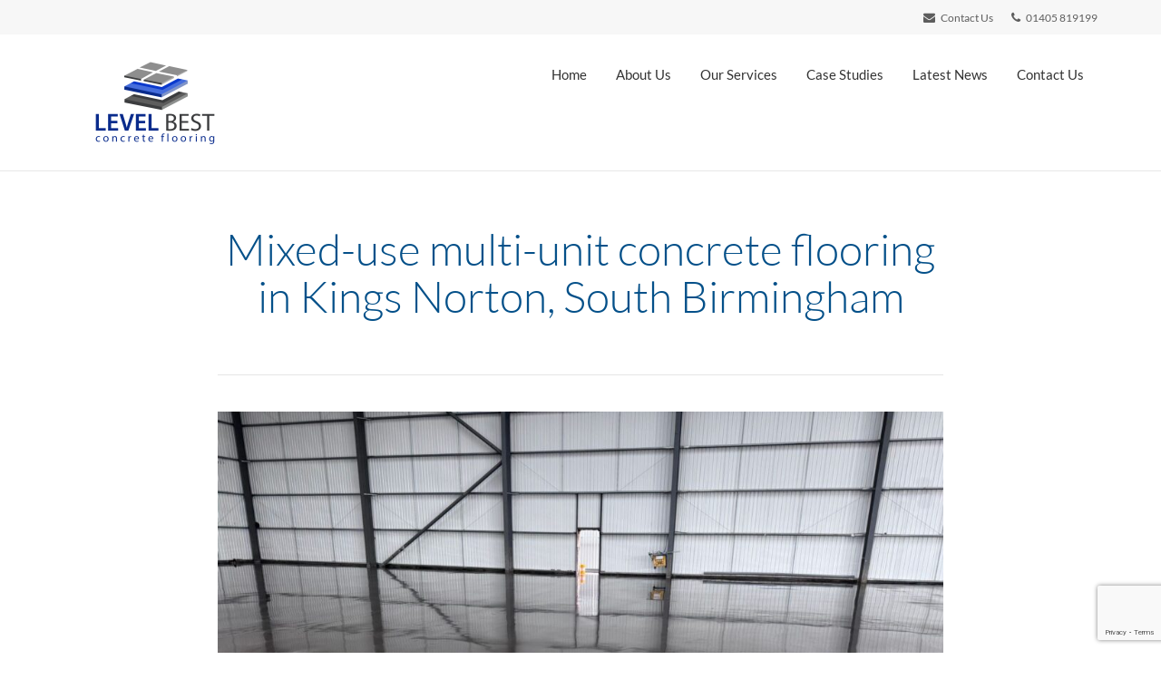

--- FILE ---
content_type: text/html; charset=UTF-8
request_url: https://levelbestconcreteflooring.co.uk/2024/05/31/mixed-use-multi-unit-concrete-flooring-in-kings-norton-south-birmingham/
body_size: 13638
content:
<!DOCTYPE html>
<!--[if lt IE 7]>      <html class="no-js lt-ie9 lt-ie8 lt-ie7" lang="en-GB"> <![endif]-->
<!--[if IE 7]>         <html class="no-js lt-ie9 lt-ie8" lang="en-GB"> <![endif]-->
<!--[if IE 8]>         <html class="no-js lt-ie9" lang="en-GB"> <![endif]-->
<!--[if gt IE 8]><!--> <html class="no-js" lang="en-GB"> <!--<![endif]-->
<head>
  <meta charset="UTF-8">
  <meta name="viewport" content="width=device-width, initial-scale=1.0">
  <link rel="alternate" type="application/rss+xml" title="Level Best Concrete Flooring Feed" href="https://levelbestconcreteflooring.co.uk//feed/">
<meta name='robots' content='index, follow, max-image-preview:large, max-snippet:-1, max-video-preview:-1' />

	<!-- This site is optimized with the Yoast SEO plugin v26.7 - https://yoast.com/wordpress/plugins/seo/ -->
	<title>Mixed-use multi-unit concrete flooring in Kings Norton, South Birmingham - Level Best Concrete Flooring</title>
	<link rel="canonical" href="https://levelbestconcreteflooring.co.uk/2024/05/31/mixed-use-multi-unit-concrete-flooring-in-kings-norton-south-birmingham/" />
	<meta property="og:locale" content="en_GB" />
	<meta property="og:type" content="article" />
	<meta property="og:title" content="Mixed-use multi-unit concrete flooring in Kings Norton, South Birmingham - Level Best Concrete Flooring" />
	<meta property="og:description" content="Level Best were employed to assist a large national contractor in designing and installing industrial concrete floors to 8 units located in Kings Norton, South Birmingham, West Midlands. Due to the complex nature of a multi-unit building with multiple trades &hellip; Read More" />
	<meta property="og:url" content="https://levelbestconcreteflooring.co.uk/2024/05/31/mixed-use-multi-unit-concrete-flooring-in-kings-norton-south-birmingham/" />
	<meta property="og:site_name" content="Level Best Concrete Flooring" />
	<meta property="article:published_time" content="2024-05-31T21:01:00+00:00" />
	<meta property="article:modified_time" content="2024-06-03T08:42:32+00:00" />
	<meta property="og:image" content="https://levelbestconcreteflooring.co.uk/wp-content/uploads/2024/06/8848edfe-16da-44bd-8c83-be79e8068f62.jpg" />
	<meta property="og:image:width" content="2048" />
	<meta property="og:image:height" content="1536" />
	<meta property="og:image:type" content="image/jpeg" />
	<meta name="author" content="Level Best" />
	<meta name="twitter:card" content="summary_large_image" />
	<meta name="twitter:label1" content="Written by" />
	<meta name="twitter:data1" content="Level Best" />
	<meta name="twitter:label2" content="Estimated reading time" />
	<meta name="twitter:data2" content="2 minutes" />
	<script type="application/ld+json" class="yoast-schema-graph">{"@context":"https://schema.org","@graph":[{"@type":"Article","@id":"https://levelbestconcreteflooring.co.uk/2024/05/31/mixed-use-multi-unit-concrete-flooring-in-kings-norton-south-birmingham/#article","isPartOf":{"@id":"https://levelbestconcreteflooring.co.uk/2024/05/31/mixed-use-multi-unit-concrete-flooring-in-kings-norton-south-birmingham/"},"author":{"name":"Level Best","@id":"https://levelbestconcreteflooring.co.uk/#/schema/person/029d2f8f3c60870add4d899e156d83de"},"headline":"Mixed-use multi-unit concrete flooring in Kings Norton, South Birmingham","datePublished":"2024-05-31T21:01:00+00:00","dateModified":"2024-06-03T08:42:32+00:00","mainEntityOfPage":{"@id":"https://levelbestconcreteflooring.co.uk/2024/05/31/mixed-use-multi-unit-concrete-flooring-in-kings-norton-south-birmingham/"},"wordCount":318,"publisher":{"@id":"https://levelbestconcreteflooring.co.uk/#organization"},"image":{"@id":"https://levelbestconcreteflooring.co.uk/2024/05/31/mixed-use-multi-unit-concrete-flooring-in-kings-norton-south-birmingham/#primaryimage"},"thumbnailUrl":"https://levelbestconcreteflooring.co.uk/wp-content/uploads/2024/06/8848edfe-16da-44bd-8c83-be79e8068f62.jpg","articleSection":["Case Studies"],"inLanguage":"en-GB"},{"@type":"WebPage","@id":"https://levelbestconcreteflooring.co.uk/2024/05/31/mixed-use-multi-unit-concrete-flooring-in-kings-norton-south-birmingham/","url":"https://levelbestconcreteflooring.co.uk/2024/05/31/mixed-use-multi-unit-concrete-flooring-in-kings-norton-south-birmingham/","name":"Mixed-use multi-unit concrete flooring in Kings Norton, South Birmingham - Level Best Concrete Flooring","isPartOf":{"@id":"https://levelbestconcreteflooring.co.uk/#website"},"primaryImageOfPage":{"@id":"https://levelbestconcreteflooring.co.uk/2024/05/31/mixed-use-multi-unit-concrete-flooring-in-kings-norton-south-birmingham/#primaryimage"},"image":{"@id":"https://levelbestconcreteflooring.co.uk/2024/05/31/mixed-use-multi-unit-concrete-flooring-in-kings-norton-south-birmingham/#primaryimage"},"thumbnailUrl":"https://levelbestconcreteflooring.co.uk/wp-content/uploads/2024/06/8848edfe-16da-44bd-8c83-be79e8068f62.jpg","datePublished":"2024-05-31T21:01:00+00:00","dateModified":"2024-06-03T08:42:32+00:00","breadcrumb":{"@id":"https://levelbestconcreteflooring.co.uk/2024/05/31/mixed-use-multi-unit-concrete-flooring-in-kings-norton-south-birmingham/#breadcrumb"},"inLanguage":"en-GB","potentialAction":[{"@type":"ReadAction","target":["https://levelbestconcreteflooring.co.uk/2024/05/31/mixed-use-multi-unit-concrete-flooring-in-kings-norton-south-birmingham/"]}]},{"@type":"ImageObject","inLanguage":"en-GB","@id":"https://levelbestconcreteflooring.co.uk/2024/05/31/mixed-use-multi-unit-concrete-flooring-in-kings-norton-south-birmingham/#primaryimage","url":"https://levelbestconcreteflooring.co.uk/wp-content/uploads/2024/06/8848edfe-16da-44bd-8c83-be79e8068f62.jpg","contentUrl":"https://levelbestconcreteflooring.co.uk/wp-content/uploads/2024/06/8848edfe-16da-44bd-8c83-be79e8068f62.jpg","width":2048,"height":1536,"caption":"The above picture shows the new concrete floor slab which has been powerfloated."},{"@type":"BreadcrumbList","@id":"https://levelbestconcreteflooring.co.uk/2024/05/31/mixed-use-multi-unit-concrete-flooring-in-kings-norton-south-birmingham/#breadcrumb","itemListElement":[{"@type":"ListItem","position":1,"name":"Home","item":"https://levelbestconcreteflooring.co.uk/"},{"@type":"ListItem","position":2,"name":"Latest News","item":"https://levelbestconcreteflooring.co.uk/blog-home/"},{"@type":"ListItem","position":3,"name":"Mixed-use multi-unit concrete flooring in Kings Norton, South Birmingham"}]},{"@type":"WebSite","@id":"https://levelbestconcreteflooring.co.uk/#website","url":"https://levelbestconcreteflooring.co.uk/","name":"Level Best Concrete Flooring","description":"Innovation in Concrete Flooring","publisher":{"@id":"https://levelbestconcreteflooring.co.uk/#organization"},"potentialAction":[{"@type":"SearchAction","target":{"@type":"EntryPoint","urlTemplate":"https://levelbestconcreteflooring.co.uk/?s={search_term_string}"},"query-input":{"@type":"PropertyValueSpecification","valueRequired":true,"valueName":"search_term_string"}}],"inLanguage":"en-GB"},{"@type":"Organization","@id":"https://levelbestconcreteflooring.co.uk/#organization","name":"Level Best Concrete Flooring","url":"https://levelbestconcreteflooring.co.uk/","logo":{"@type":"ImageObject","inLanguage":"en-GB","@id":"https://levelbestconcreteflooring.co.uk/#/schema/logo/image/","url":"https://levelbestconcreteflooring.co.uk/wp-content/uploads/2017/03/level-best-logo-png.png","contentUrl":"https://levelbestconcreteflooring.co.uk/wp-content/uploads/2017/03/level-best-logo-png.png","width":1600,"height":800,"caption":"Level Best Concrete Flooring"},"image":{"@id":"https://levelbestconcreteflooring.co.uk/#/schema/logo/image/"}},{"@type":"Person","@id":"https://levelbestconcreteflooring.co.uk/#/schema/person/029d2f8f3c60870add4d899e156d83de","name":"Level Best","image":{"@type":"ImageObject","inLanguage":"en-GB","@id":"https://levelbestconcreteflooring.co.uk/#/schema/person/image/","url":"https://secure.gravatar.com/avatar/52382129c5189e1a89b56f101decd7c948dd26103511febd1a4ff982c1eaeea9?s=96&d=mm&r=g","contentUrl":"https://secure.gravatar.com/avatar/52382129c5189e1a89b56f101decd7c948dd26103511febd1a4ff982c1eaeea9?s=96&d=mm&r=g","caption":"Level Best"},"url":"https://levelbestconcreteflooring.co.uk/author/level-best/"}]}</script>
	<!-- / Yoast SEO plugin. -->


<link rel='dns-prefetch' href='//www.googletagmanager.com' />
<link rel="alternate" type="application/rss+xml" title="Level Best Concrete Flooring &raquo; Feed" href="https://levelbestconcreteflooring.co.uk/feed/" />
<link rel="alternate" type="application/rss+xml" title="Level Best Concrete Flooring &raquo; Comments Feed" href="https://levelbestconcreteflooring.co.uk/comments/feed/" />
<link rel="alternate" title="oEmbed (JSON)" type="application/json+oembed" href="https://levelbestconcreteflooring.co.uk/wp-json/oembed/1.0/embed?url=https%3A%2F%2Flevelbestconcreteflooring.co.uk%2F2024%2F05%2F31%2Fmixed-use-multi-unit-concrete-flooring-in-kings-norton-south-birmingham%2F" />
<link rel="alternate" title="oEmbed (XML)" type="text/xml+oembed" href="https://levelbestconcreteflooring.co.uk/wp-json/oembed/1.0/embed?url=https%3A%2F%2Flevelbestconcreteflooring.co.uk%2F2024%2F05%2F31%2Fmixed-use-multi-unit-concrete-flooring-in-kings-norton-south-birmingham%2F&#038;format=xml" />
<style id='wp-img-auto-sizes-contain-inline-css' type='text/css'>
img:is([sizes=auto i],[sizes^="auto," i]){contain-intrinsic-size:3000px 1500px}
/*# sourceURL=wp-img-auto-sizes-contain-inline-css */
</style>
<link rel='stylesheet' id='formidable-css' href='https://levelbestconcreteflooring.co.uk/wp-content/plugins/formidable/css/formidableforms.css?ver=12171308' type='text/css' media='all' />
<link rel='stylesheet' id='thhf-widgets-style-css' href='https://levelbestconcreteflooring.co.uk/wp-content/plugins/th-widget-pack/header-footer/inc/widgets-css/frontend.css?ver=2.2.6' type='text/css' media='all' />
<link rel='stylesheet' id='themo-icons-css' href='https://levelbestconcreteflooring.co.uk/wp-content/plugins/th-widget-pack/assets/icons/icons.css?ver=2.2.6' type='text/css' media='all' />
<link rel='stylesheet' id='thmv-global-css' href='https://levelbestconcreteflooring.co.uk/wp-content/plugins/th-widget-pack/css/global.css?ver=1710340151' type='text/css' media='all' />
<style id='wp-emoji-styles-inline-css' type='text/css'>

	img.wp-smiley, img.emoji {
		display: inline !important;
		border: none !important;
		box-shadow: none !important;
		height: 1em !important;
		width: 1em !important;
		margin: 0 0.07em !important;
		vertical-align: -0.1em !important;
		background: none !important;
		padding: 0 !important;
	}
/*# sourceURL=wp-emoji-styles-inline-css */
</style>
<link rel='stylesheet' id='wp-block-library-css' href='https://levelbestconcreteflooring.co.uk/wp-includes/css/dist/block-library/style.min.css?ver=6.9' type='text/css' media='all' />
<style id='classic-theme-styles-inline-css' type='text/css'>
/*! This file is auto-generated */
.wp-block-button__link{color:#fff;background-color:#32373c;border-radius:9999px;box-shadow:none;text-decoration:none;padding:calc(.667em + 2px) calc(1.333em + 2px);font-size:1.125em}.wp-block-file__button{background:#32373c;color:#fff;text-decoration:none}
/*# sourceURL=/wp-includes/css/classic-themes.min.css */
</style>
<style id='global-styles-inline-css' type='text/css'>
:root{--wp--preset--aspect-ratio--square: 1;--wp--preset--aspect-ratio--4-3: 4/3;--wp--preset--aspect-ratio--3-4: 3/4;--wp--preset--aspect-ratio--3-2: 3/2;--wp--preset--aspect-ratio--2-3: 2/3;--wp--preset--aspect-ratio--16-9: 16/9;--wp--preset--aspect-ratio--9-16: 9/16;--wp--preset--color--black: #000000;--wp--preset--color--cyan-bluish-gray: #abb8c3;--wp--preset--color--white: #ffffff;--wp--preset--color--pale-pink: #f78da7;--wp--preset--color--vivid-red: #cf2e2e;--wp--preset--color--luminous-vivid-orange: #ff6900;--wp--preset--color--luminous-vivid-amber: #fcb900;--wp--preset--color--light-green-cyan: #7bdcb5;--wp--preset--color--vivid-green-cyan: #00d084;--wp--preset--color--pale-cyan-blue: #8ed1fc;--wp--preset--color--vivid-cyan-blue: #0693e3;--wp--preset--color--vivid-purple: #9b51e0;--wp--preset--gradient--vivid-cyan-blue-to-vivid-purple: linear-gradient(135deg,rgb(6,147,227) 0%,rgb(155,81,224) 100%);--wp--preset--gradient--light-green-cyan-to-vivid-green-cyan: linear-gradient(135deg,rgb(122,220,180) 0%,rgb(0,208,130) 100%);--wp--preset--gradient--luminous-vivid-amber-to-luminous-vivid-orange: linear-gradient(135deg,rgb(252,185,0) 0%,rgb(255,105,0) 100%);--wp--preset--gradient--luminous-vivid-orange-to-vivid-red: linear-gradient(135deg,rgb(255,105,0) 0%,rgb(207,46,46) 100%);--wp--preset--gradient--very-light-gray-to-cyan-bluish-gray: linear-gradient(135deg,rgb(238,238,238) 0%,rgb(169,184,195) 100%);--wp--preset--gradient--cool-to-warm-spectrum: linear-gradient(135deg,rgb(74,234,220) 0%,rgb(151,120,209) 20%,rgb(207,42,186) 40%,rgb(238,44,130) 60%,rgb(251,105,98) 80%,rgb(254,248,76) 100%);--wp--preset--gradient--blush-light-purple: linear-gradient(135deg,rgb(255,206,236) 0%,rgb(152,150,240) 100%);--wp--preset--gradient--blush-bordeaux: linear-gradient(135deg,rgb(254,205,165) 0%,rgb(254,45,45) 50%,rgb(107,0,62) 100%);--wp--preset--gradient--luminous-dusk: linear-gradient(135deg,rgb(255,203,112) 0%,rgb(199,81,192) 50%,rgb(65,88,208) 100%);--wp--preset--gradient--pale-ocean: linear-gradient(135deg,rgb(255,245,203) 0%,rgb(182,227,212) 50%,rgb(51,167,181) 100%);--wp--preset--gradient--electric-grass: linear-gradient(135deg,rgb(202,248,128) 0%,rgb(113,206,126) 100%);--wp--preset--gradient--midnight: linear-gradient(135deg,rgb(2,3,129) 0%,rgb(40,116,252) 100%);--wp--preset--font-size--small: 13px;--wp--preset--font-size--medium: 20px;--wp--preset--font-size--large: 36px;--wp--preset--font-size--x-large: 42px;--wp--preset--spacing--20: 0.44rem;--wp--preset--spacing--30: 0.67rem;--wp--preset--spacing--40: 1rem;--wp--preset--spacing--50: 1.5rem;--wp--preset--spacing--60: 2.25rem;--wp--preset--spacing--70: 3.38rem;--wp--preset--spacing--80: 5.06rem;--wp--preset--shadow--natural: 6px 6px 9px rgba(0, 0, 0, 0.2);--wp--preset--shadow--deep: 12px 12px 50px rgba(0, 0, 0, 0.4);--wp--preset--shadow--sharp: 6px 6px 0px rgba(0, 0, 0, 0.2);--wp--preset--shadow--outlined: 6px 6px 0px -3px rgb(255, 255, 255), 6px 6px rgb(0, 0, 0);--wp--preset--shadow--crisp: 6px 6px 0px rgb(0, 0, 0);}:where(.is-layout-flex){gap: 0.5em;}:where(.is-layout-grid){gap: 0.5em;}body .is-layout-flex{display: flex;}.is-layout-flex{flex-wrap: wrap;align-items: center;}.is-layout-flex > :is(*, div){margin: 0;}body .is-layout-grid{display: grid;}.is-layout-grid > :is(*, div){margin: 0;}:where(.wp-block-columns.is-layout-flex){gap: 2em;}:where(.wp-block-columns.is-layout-grid){gap: 2em;}:where(.wp-block-post-template.is-layout-flex){gap: 1.25em;}:where(.wp-block-post-template.is-layout-grid){gap: 1.25em;}.has-black-color{color: var(--wp--preset--color--black) !important;}.has-cyan-bluish-gray-color{color: var(--wp--preset--color--cyan-bluish-gray) !important;}.has-white-color{color: var(--wp--preset--color--white) !important;}.has-pale-pink-color{color: var(--wp--preset--color--pale-pink) !important;}.has-vivid-red-color{color: var(--wp--preset--color--vivid-red) !important;}.has-luminous-vivid-orange-color{color: var(--wp--preset--color--luminous-vivid-orange) !important;}.has-luminous-vivid-amber-color{color: var(--wp--preset--color--luminous-vivid-amber) !important;}.has-light-green-cyan-color{color: var(--wp--preset--color--light-green-cyan) !important;}.has-vivid-green-cyan-color{color: var(--wp--preset--color--vivid-green-cyan) !important;}.has-pale-cyan-blue-color{color: var(--wp--preset--color--pale-cyan-blue) !important;}.has-vivid-cyan-blue-color{color: var(--wp--preset--color--vivid-cyan-blue) !important;}.has-vivid-purple-color{color: var(--wp--preset--color--vivid-purple) !important;}.has-black-background-color{background-color: var(--wp--preset--color--black) !important;}.has-cyan-bluish-gray-background-color{background-color: var(--wp--preset--color--cyan-bluish-gray) !important;}.has-white-background-color{background-color: var(--wp--preset--color--white) !important;}.has-pale-pink-background-color{background-color: var(--wp--preset--color--pale-pink) !important;}.has-vivid-red-background-color{background-color: var(--wp--preset--color--vivid-red) !important;}.has-luminous-vivid-orange-background-color{background-color: var(--wp--preset--color--luminous-vivid-orange) !important;}.has-luminous-vivid-amber-background-color{background-color: var(--wp--preset--color--luminous-vivid-amber) !important;}.has-light-green-cyan-background-color{background-color: var(--wp--preset--color--light-green-cyan) !important;}.has-vivid-green-cyan-background-color{background-color: var(--wp--preset--color--vivid-green-cyan) !important;}.has-pale-cyan-blue-background-color{background-color: var(--wp--preset--color--pale-cyan-blue) !important;}.has-vivid-cyan-blue-background-color{background-color: var(--wp--preset--color--vivid-cyan-blue) !important;}.has-vivid-purple-background-color{background-color: var(--wp--preset--color--vivid-purple) !important;}.has-black-border-color{border-color: var(--wp--preset--color--black) !important;}.has-cyan-bluish-gray-border-color{border-color: var(--wp--preset--color--cyan-bluish-gray) !important;}.has-white-border-color{border-color: var(--wp--preset--color--white) !important;}.has-pale-pink-border-color{border-color: var(--wp--preset--color--pale-pink) !important;}.has-vivid-red-border-color{border-color: var(--wp--preset--color--vivid-red) !important;}.has-luminous-vivid-orange-border-color{border-color: var(--wp--preset--color--luminous-vivid-orange) !important;}.has-luminous-vivid-amber-border-color{border-color: var(--wp--preset--color--luminous-vivid-amber) !important;}.has-light-green-cyan-border-color{border-color: var(--wp--preset--color--light-green-cyan) !important;}.has-vivid-green-cyan-border-color{border-color: var(--wp--preset--color--vivid-green-cyan) !important;}.has-pale-cyan-blue-border-color{border-color: var(--wp--preset--color--pale-cyan-blue) !important;}.has-vivid-cyan-blue-border-color{border-color: var(--wp--preset--color--vivid-cyan-blue) !important;}.has-vivid-purple-border-color{border-color: var(--wp--preset--color--vivid-purple) !important;}.has-vivid-cyan-blue-to-vivid-purple-gradient-background{background: var(--wp--preset--gradient--vivid-cyan-blue-to-vivid-purple) !important;}.has-light-green-cyan-to-vivid-green-cyan-gradient-background{background: var(--wp--preset--gradient--light-green-cyan-to-vivid-green-cyan) !important;}.has-luminous-vivid-amber-to-luminous-vivid-orange-gradient-background{background: var(--wp--preset--gradient--luminous-vivid-amber-to-luminous-vivid-orange) !important;}.has-luminous-vivid-orange-to-vivid-red-gradient-background{background: var(--wp--preset--gradient--luminous-vivid-orange-to-vivid-red) !important;}.has-very-light-gray-to-cyan-bluish-gray-gradient-background{background: var(--wp--preset--gradient--very-light-gray-to-cyan-bluish-gray) !important;}.has-cool-to-warm-spectrum-gradient-background{background: var(--wp--preset--gradient--cool-to-warm-spectrum) !important;}.has-blush-light-purple-gradient-background{background: var(--wp--preset--gradient--blush-light-purple) !important;}.has-blush-bordeaux-gradient-background{background: var(--wp--preset--gradient--blush-bordeaux) !important;}.has-luminous-dusk-gradient-background{background: var(--wp--preset--gradient--luminous-dusk) !important;}.has-pale-ocean-gradient-background{background: var(--wp--preset--gradient--pale-ocean) !important;}.has-electric-grass-gradient-background{background: var(--wp--preset--gradient--electric-grass) !important;}.has-midnight-gradient-background{background: var(--wp--preset--gradient--midnight) !important;}.has-small-font-size{font-size: var(--wp--preset--font-size--small) !important;}.has-medium-font-size{font-size: var(--wp--preset--font-size--medium) !important;}.has-large-font-size{font-size: var(--wp--preset--font-size--large) !important;}.has-x-large-font-size{font-size: var(--wp--preset--font-size--x-large) !important;}
:where(.wp-block-post-template.is-layout-flex){gap: 1.25em;}:where(.wp-block-post-template.is-layout-grid){gap: 1.25em;}
:where(.wp-block-term-template.is-layout-flex){gap: 1.25em;}:where(.wp-block-term-template.is-layout-grid){gap: 1.25em;}
:where(.wp-block-columns.is-layout-flex){gap: 2em;}:where(.wp-block-columns.is-layout-grid){gap: 2em;}
:root :where(.wp-block-pullquote){font-size: 1.5em;line-height: 1.6;}
/*# sourceURL=global-styles-inline-css */
</style>
<link rel='stylesheet' id='cf7-style-frontend-style-css' href='https://levelbestconcreteflooring.co.uk/wp-content/plugins/contact-form-7-style/css/frontend.css?ver=3.1.9' type='text/css' media='all' />
<link rel='stylesheet' id='cf7-style-responsive-style-css' href='https://levelbestconcreteflooring.co.uk/wp-content/plugins/contact-form-7-style/css/responsive.css?ver=3.1.9' type='text/css' media='all' />
<link rel='stylesheet' id='contact-form-7-css' href='https://levelbestconcreteflooring.co.uk/wp-content/plugins/contact-form-7/includes/css/styles.css?ver=6.1.4' type='text/css' media='all' />
<link rel='stylesheet' id='thhf-style-css' href='https://levelbestconcreteflooring.co.uk/wp-content/plugins/th-widget-pack/header-footer/assets/css/header-footer-elementor.css?ver=2.2.6' type='text/css' media='all' />
<link rel='stylesheet' id='elementor-icons-css' href='https://levelbestconcreteflooring.co.uk/wp-content/plugins/elementor/assets/lib/eicons/css/elementor-icons.min.css?ver=5.45.0' type='text/css' media='all' />
<link rel='stylesheet' id='elementor-frontend-css' href='https://levelbestconcreteflooring.co.uk/wp-content/plugins/elementor/assets/css/frontend.min.css?ver=3.34.1' type='text/css' media='all' />
<link rel='stylesheet' id='elementor-post-27622-css' href='https://levelbestconcreteflooring.co.uk/wp-content/uploads/elementor/css/post-27622.css?ver=1767957206' type='text/css' media='all' />
<link rel='stylesheet' id='font-awesome-css' href='https://levelbestconcreteflooring.co.uk/wp-content/plugins/elementor/assets/lib/font-awesome/css/font-awesome.min.css?ver=4.7.0' type='text/css' media='all' />
<link rel='stylesheet' id='roots_app-css' href='https://levelbestconcreteflooring.co.uk/wp-content/themes/stratusx/assets/css/app.css?ver=1' type='text/css' media='all' />
<link rel='stylesheet' id='elementor-gf-local-roboto-css' href='https://levelbestconcreteflooring.co.uk/wp-content/uploads/elementor/google-fonts/css/roboto.css?ver=1742227261' type='text/css' media='all' />
<link rel='stylesheet' id='elementor-gf-local-robotoslab-css' href='https://levelbestconcreteflooring.co.uk/wp-content/uploads/elementor/google-fonts/css/robotoslab.css?ver=1742227111' type='text/css' media='all' />
<script type="text/javascript" src="https://levelbestconcreteflooring.co.uk/wp-includes/js/jquery/jquery.min.js?ver=3.7.1" id="jquery-core-js"></script>
<script type="text/javascript" src="https://levelbestconcreteflooring.co.uk/wp-includes/js/jquery/jquery-migrate.min.js?ver=3.4.1" id="jquery-migrate-js"></script>
<script type="text/javascript" src="https://levelbestconcreteflooring.co.uk/wp-content/plugins/revslider/public/assets/js/rbtools.min.js?ver=6.5.8" async id="tp-tools-js"></script>
<script type="text/javascript" src="https://levelbestconcreteflooring.co.uk/wp-content/plugins/revslider/public/assets/js/rs6.min.js?ver=6.5.8" async id="revmin-js"></script>

<!-- Google tag (gtag.js) snippet added by Site Kit -->
<!-- Google Analytics snippet added by Site Kit -->
<script type="text/javascript" src="https://www.googletagmanager.com/gtag/js?id=GT-TX2RCD6" id="google_gtagjs-js" async></script>
<script type="text/javascript" id="google_gtagjs-js-after">
/* <![CDATA[ */
window.dataLayer = window.dataLayer || [];function gtag(){dataLayer.push(arguments);}
gtag("set","linker",{"domains":["levelbestconcreteflooring.co.uk"]});
gtag("js", new Date());
gtag("set", "developer_id.dZTNiMT", true);
gtag("config", "GT-TX2RCD6");
//# sourceURL=google_gtagjs-js-after
/* ]]> */
</script>
<script type="text/javascript" src="https://levelbestconcreteflooring.co.uk/wp-content/plugins/google-analyticator/external-tracking.min.js?ver=6.5.7" id="ga-external-tracking-js"></script>
<link rel="https://api.w.org/" href="https://levelbestconcreteflooring.co.uk/wp-json/" /><link rel="alternate" title="JSON" type="application/json" href="https://levelbestconcreteflooring.co.uk/wp-json/wp/v2/posts/29470" /><link rel="EditURI" type="application/rsd+xml" title="RSD" href="https://levelbestconcreteflooring.co.uk/xmlrpc.php?rsd" />
<meta name="generator" content="WordPress 6.9" />
<link rel='shortlink' href='https://levelbestconcreteflooring.co.uk/?p=29470' />
<meta name="generator" content="Site Kit by Google 1.168.0" /><!--[if lt IE 9]>
<script src="https://levelbestconcreteflooring.co.uk/wp-content/themes/stratusx/assets/js/vendor/html5shiv.min.js"></script>
<script src="https://levelbestconcreteflooring.co.uk/wp-content/themes/stratusx/assets/js/vendor/respond.min.js"></script>
<![endif]-->
<meta name="generator" content="Elementor 3.34.1; features: additional_custom_breakpoints; settings: css_print_method-external, google_font-enabled, font_display-swap">

<style class='cf7-style' media='screen' type='text/css'>

</style>
			<style>
				.e-con.e-parent:nth-of-type(n+4):not(.e-lazyloaded):not(.e-no-lazyload),
				.e-con.e-parent:nth-of-type(n+4):not(.e-lazyloaded):not(.e-no-lazyload) * {
					background-image: none !important;
				}
				@media screen and (max-height: 1024px) {
					.e-con.e-parent:nth-of-type(n+3):not(.e-lazyloaded):not(.e-no-lazyload),
					.e-con.e-parent:nth-of-type(n+3):not(.e-lazyloaded):not(.e-no-lazyload) * {
						background-image: none !important;
					}
				}
				@media screen and (max-height: 640px) {
					.e-con.e-parent:nth-of-type(n+2):not(.e-lazyloaded):not(.e-no-lazyload),
					.e-con.e-parent:nth-of-type(n+2):not(.e-lazyloaded):not(.e-no-lazyload) * {
						background-image: none !important;
					}
				}
			</style>
			
<!-- Google Tag Manager snippet added by Site Kit -->
<script type="text/javascript">
/* <![CDATA[ */

			( function( w, d, s, l, i ) {
				w[l] = w[l] || [];
				w[l].push( {'gtm.start': new Date().getTime(), event: 'gtm.js'} );
				var f = d.getElementsByTagName( s )[0],
					j = d.createElement( s ), dl = l != 'dataLayer' ? '&l=' + l : '';
				j.async = true;
				j.src = 'https://www.googletagmanager.com/gtm.js?id=' + i + dl;
				f.parentNode.insertBefore( j, f );
			} )( window, document, 'script', 'dataLayer', 'GTM-KR25VXMJ' );
			
/* ]]> */
</script>

<!-- End Google Tag Manager snippet added by Site Kit -->
<meta name="generator" content="Powered by Slider Revolution 6.5.8 - responsive, Mobile-Friendly Slider Plugin for WordPress with comfortable drag and drop interface." />
<link rel="icon" href="https://levelbestconcreteflooring.co.uk/wp-content/uploads/2025/06/cropped-lb-fav-32x32.png" sizes="32x32" />
<link rel="icon" href="https://levelbestconcreteflooring.co.uk/wp-content/uploads/2025/06/cropped-lb-fav-192x192.png" sizes="192x192" />
<link rel="apple-touch-icon" href="https://levelbestconcreteflooring.co.uk/wp-content/uploads/2025/06/cropped-lb-fav-180x180.png" />
<meta name="msapplication-TileImage" content="https://levelbestconcreteflooring.co.uk/wp-content/uploads/2025/06/cropped-lb-fav-270x270.png" />
<!-- Google Analytics Tracking by Google Analyticator 6.5.7 -->
<script type="text/javascript">
    var analyticsFileTypes = [];
    var analyticsSnippet = 'disabled';
    var analyticsEventTracking = 'enabled';
</script>
<script type="text/javascript">
	(function(i,s,o,g,r,a,m){i['GoogleAnalyticsObject']=r;i[r]=i[r]||function(){
	(i[r].q=i[r].q||[]).push(arguments)},i[r].l=1*new Date();a=s.createElement(o),
	m=s.getElementsByTagName(o)[0];a.async=1;a.src=g;m.parentNode.insertBefore(a,m)
	})(window,document,'script','//www.google-analytics.com/analytics.js','ga');
	ga('create', 'UA-125336674-1', 'auto');
 
	ga('send', 'pageview');
</script>
<script type="text/javascript">function setREVStartSize(e){
			//window.requestAnimationFrame(function() {				 
				window.RSIW = window.RSIW===undefined ? window.innerWidth : window.RSIW;	
				window.RSIH = window.RSIH===undefined ? window.innerHeight : window.RSIH;	
				try {								
					var pw = document.getElementById(e.c).parentNode.offsetWidth,
						newh;
					pw = pw===0 || isNaN(pw) ? window.RSIW : pw;
					e.tabw = e.tabw===undefined ? 0 : parseInt(e.tabw);
					e.thumbw = e.thumbw===undefined ? 0 : parseInt(e.thumbw);
					e.tabh = e.tabh===undefined ? 0 : parseInt(e.tabh);
					e.thumbh = e.thumbh===undefined ? 0 : parseInt(e.thumbh);
					e.tabhide = e.tabhide===undefined ? 0 : parseInt(e.tabhide);
					e.thumbhide = e.thumbhide===undefined ? 0 : parseInt(e.thumbhide);
					e.mh = e.mh===undefined || e.mh=="" || e.mh==="auto" ? 0 : parseInt(e.mh,0);		
					if(e.layout==="fullscreen" || e.l==="fullscreen") 						
						newh = Math.max(e.mh,window.RSIH);					
					else{					
						e.gw = Array.isArray(e.gw) ? e.gw : [e.gw];
						for (var i in e.rl) if (e.gw[i]===undefined || e.gw[i]===0) e.gw[i] = e.gw[i-1];					
						e.gh = e.el===undefined || e.el==="" || (Array.isArray(e.el) && e.el.length==0)? e.gh : e.el;
						e.gh = Array.isArray(e.gh) ? e.gh : [e.gh];
						for (var i in e.rl) if (e.gh[i]===undefined || e.gh[i]===0) e.gh[i] = e.gh[i-1];
											
						var nl = new Array(e.rl.length),
							ix = 0,						
							sl;					
						e.tabw = e.tabhide>=pw ? 0 : e.tabw;
						e.thumbw = e.thumbhide>=pw ? 0 : e.thumbw;
						e.tabh = e.tabhide>=pw ? 0 : e.tabh;
						e.thumbh = e.thumbhide>=pw ? 0 : e.thumbh;					
						for (var i in e.rl) nl[i] = e.rl[i]<window.RSIW ? 0 : e.rl[i];
						sl = nl[0];									
						for (var i in nl) if (sl>nl[i] && nl[i]>0) { sl = nl[i]; ix=i;}															
						var m = pw>(e.gw[ix]+e.tabw+e.thumbw) ? 1 : (pw-(e.tabw+e.thumbw)) / (e.gw[ix]);					
						newh =  (e.gh[ix] * m) + (e.tabh + e.thumbh);
					}
					var el = document.getElementById(e.c);
					if (el!==null && el) el.style.height = newh+"px";					
					el = document.getElementById(e.c+"_wrapper");
					if (el!==null && el) {
						el.style.height = newh+"px";
						el.style.display = "block";
					}
				} catch(e){
					console.log("Failure at Presize of Slider:" + e)
				}					   
			//});
		  };</script>
<style id="kirki-inline-styles">#logo img{max-height:100px;width:auto;}.navbar .navbar-nav{margin-top:19px;}.navbar .navbar-toggle{top:19px;}.themo_cart_icon{margin-top:calc(19px + 12px);}.navbar .navbar-nav > li > a, .navbar .navbar-nav > li > a:hover, .navbar .navbar-nav > li.active > a, .navbar .navbar-nav > li.active > a:hover, .navbar .navbar-nav > li.active > a:focus,.banner[data-transparent-header="true"].headhesive--clone .navbar-nav > li > a, .navbar .navbar-nav > li.th-accent{font-family:Lato;font-size:15px;font-weight:400;color:#333333;}.btn-cta-primary,.navbar .navbar-nav>li>a:hover:after,.navbar .navbar-nav>li.active>a:after,.navbar .navbar-nav>li.active>a:hover:after,.navbar .navbar-nav>li.active>a:focus:after,.headhesive--clone .navbar-nav > li > a:hover:after,.banner[data-transparent-header="true"].headhesive--clone .navbar-nav > li > a:hover:after,form input[type=submit],html .woocommerce a.button.alt,html .woocommerce-page a.button.alt,html .woocommerce a.button,html .woocommerce-page a.button,.woocommerce #respond input#submit.alt:hover,.woocommerce a.button.alt:hover,.woocommerce #respond input#submit.alt, .woocommerce button.button.alt, .woocommerce input.button.alt, .woocommerce button.button.alt:hover,.woocommerce input.button.alt:hover,.woocommerce #respond input#submit.disabled,.woocommerce #respond input#submit:disabled,.woocommerce #respond input#submit:disabled[disabled],.woocommerce a.button.disabled,.woocommerce a.button:disabled,.woocommerce a.button:disabled[disabled],.woocommerce button.button.disabled,.woocommerce button.button:disabled,.woocommerce button.button:disabled[disabled],.woocommerce input.button.disabled,.woocommerce input.button:disabled,.woocommerce input.button:disabled[disabled],.woocommerce #respond input#submit.disabled:hover,.woocommerce #respond input#submit:disabled:hover,.woocommerce #respond input#submit:disabled[disabled]:hover,.woocommerce a.button.disabled:hover,.woocommerce a.button:disabled:hover,.woocommerce a.button:disabled[disabled]:hover,.woocommerce button.button.disabled:hover,.woocommerce button.button:disabled:hover,.woocommerce button.button:disabled[disabled]:hover,.woocommerce input.button.disabled:hover,.woocommerce input.button:disabled:hover,.woocommerce input.button:disabled[disabled]:hover,.woocommerce #respond input#submit.alt.disabled,.woocommerce #respond input#submit.alt.disabled:hover,.woocommerce #respond input#submit.alt:disabled,.woocommerce #respond input#submit.alt:disabled:hover,.woocommerce #respond input#submit.alt:disabled[disabled],.woocommerce #respond input#submit.alt:disabled[disabled]:hover,.woocommerce a.button.alt.disabled,.woocommerce a.button.alt.disabled:hover,.woocommerce a.button.alt:disabled,.woocommerce a.button.alt:disabled:hover,.woocommerce a.button.alt:disabled[disabled],.woocommerce a.button.alt:disabled[disabled]:hover,.woocommerce button.button.alt.disabled,.woocommerce button.button.alt.disabled:hover,.woocommerce button.button.alt:disabled,.woocommerce button.button.alt:disabled:hover,.woocommerce button.button.alt:disabled[disabled],.woocommerce button.button.alt:disabled[disabled]:hover,.woocommerce input.button.alt.disabled,.woocommerce input.button.alt.disabled:hover,.woocommerce input.button.alt:disabled,.woocommerce input.button.alt:disabled:hover,.woocommerce input.button.alt:disabled[disabled],.woocommerce input.button.alt:disabled[disabled]:hover,p.demo_store,.woocommerce.widget_price_filter .ui-slider .ui-slider-handle,.th-conversion form input[type=submit],.th-conversion .with_frm_style input[type=submit],.th-pricing-column.th-highlight,.search-submit,.search-submit:hover,.widget .tagcloud a:hover,.footer .tagcloud a:hover,.btn-standard-primary-form form .frm_submit input[type=submit],.btn-standard-primary-form form .frm_submit input[type=submit]:hover,.btn-ghost-primary-form form .frm_submit input[type=submit]:hover,.btn-cta-primary-form form .frm_submit input[type=submit],.btn-cta-primary-form form .frm_submit input[type=submit]:hover,.th-widget-area form input[type=submit],.th-widget-area .with_frm_style .frm_submit input[type=submit],.elementor-widget-themo-header.elementor-view-stacked .th-header-wrap .elementor-icon,.elementor-widget-themo-service-block.elementor-view-stacked .th-service-block-w .elementor-icon{background-color:#045089;}a,.accent,.navbar .navbar-nav .dropdown-menu li.active a,.navbar .navbar-nav .dropdown-menu li a:hover,.navbar .navbar-nav .dropdown-menu li.active a:hover,.page-title h1,.inner-container>h1.entry-title,.woocommerce ul.products li.product .price,.woocommerce ul.products li.product .price del,.woocommerce .single-product .product .price,.woocommerce.single-product .product .price,.woocommerce .single-product .product .price ins,.woocommerce.single-product .product .price ins,.a2c-ghost.woocommerce a.button,.th-cta .th-cta-text span,.elementor-widget-themo-info-card .th-info-card-wrap .elementor-icon-box-title,.map-info h3,.th-pkg-content h3,.th-pricing-cost,#main-flex-slider .slides h1,.th-team-member-social a i:hover,.elementor-widget-toggle .elementor-toggle .elementor-toggle-title,.elementor-widget-toggle .elementor-toggle .elementor-toggle-title.active,.elementor-widget-toggle .elementor-toggle .elementor-toggle-icon,.elementor-widget-themo-header .th-header-wrap .elementor-icon,.elementor-widget-themo-header.elementor-view-default .th-header-wrap .elementor-icon,.elementor-widget-themo-service-block .th-service-block-w .elementor-icon,.elementor-widget-themo-service-block.elementor-view-default .th-service-block-w .elementor-icon,.elementor-widget-themo-header.elementor-view-framed .th-header-wrap .elementor-icon,.elementor-widget-themo-service-block.elementor-view-framed .th-service-block-w .elementor-icon{color:#045089;}.btn-standard-primary,.btn-ghost-primary:hover,.pager li>a:hover,.pager li>span:hover,.a2c-ghost.woocommerce a.button:hover{background-color:#045089;}.btn-standard-primary,.btn-ghost-primary:hover,.pager li>a:hover,.pager li>span:hover,.a2c-ghost.woocommerce a.button:hover,.btn-standard-primary-form form .frm_submit input[type=submit],.btn-standard-primary-form form .frm_submit input[type=submit]:hover,.btn-ghost-primary-form form .frm_submit input[type=submit]:hover,.btn-ghost-primary-form form .frm_submit input[type=submit]{border-color:#045089;}.btn-ghost-primary,.btn-ghost-primary:focus,.th-portfolio-filters a.current,.a2c-ghost.woocommerce a.button,.btn-ghost-primary-form form .frm_submit input[type=submit]{color:#045089;}.btn-ghost-primary,.th-portfolio-filters a.current,.a2c-ghost.woocommerce a.button,.elementor-widget-themo-header.elementor-view-framed .th-header-wrap .elementor-icon,.elementor-widget-themo-service-block.elementor-view-framed .th-service-block-w .elementor-icon{border-color:#045089;}form select:focus,form textarea:focus,form input:focus,.th-widget-area .widget select:focus,.search-form input:focus{border-color:#045089!important;}{color:#f96d64;}.btn-cta-accent,.a2c-cta.woocommerce a.button,.a2c-cta.woocommerce a.button:hover,.btn-standard-accent-form form .frm_submit input[type=submit],.btn-standard-accent-form form .frm_submit input[type=submit]:hover,.btn-ghost-accent-form form .frm_submit input[type=submit]:hover,.btn-cta-accent-form form .frm_submit input[type=submit],.btn-cta-accent-form form .frm_submit input[type=submit]:hover{background-color:#f96d64;}body #booked-profile-page input[type=submit].button-primary,body table.booked-calendar input[type=submit].button-primary,body .booked-modal input[type=submit].button-primary,body table.booked-calendar .booked-appt-list .timeslot .timeslot-people button,body #booked-profile-page .booked-profile-appt-list .appt-block.approved .status-block{background:#f96d64!important;}body #booked-profile-page input[type=submit].button-primary,body table.booked-calendar input[type=submit].button-primary,body .booked-modal input[type=submit].button-primary,body table.booked-calendar .booked-appt-list .timeslot .timeslot-people button,.btn-standard-accent-form form .frm_submit input[type=submit],.btn-standard-accent-form form .frm_submit input[type=submit]:hover,.btn-ghost-accent-form form .frm_submit input[type=submit]:hover,.btn-ghost-accent-form form .frm_submit input[type=submit]{border-color:#f96d64!important;}.btn-standard-accent,.btn-ghost-accent:hover{background-color:#f96d64;border-color:#f96d64;}.btn-ghost-accent,.btn-ghost-accent:focus,.btn-ghost-accent-form form .frm_submit input[type=submit]{color:#f96d64;}.btn-ghost-accent{border-color:#f96d64;}.h1,.h2,.h3,.h4,.h5,.h6,h1,h2,h3,h4,h5,h6{font-family:Lato;font-weight:300;}body,p,li{font-family:Lato;font-size:16px;font-weight:400;line-height:1.65;color:#333333;}body{background-color:#FFF;}/* latin-ext */
@font-face {
  font-family: 'Lato';
  font-style: normal;
  font-weight: 300;
  font-display: swap;
  src: url(https://levelbestconcreteflooring.co.uk/wp-content/fonts/lato/S6u9w4BMUTPHh7USSwaPGR_p.woff2) format('woff2');
  unicode-range: U+0100-02BA, U+02BD-02C5, U+02C7-02CC, U+02CE-02D7, U+02DD-02FF, U+0304, U+0308, U+0329, U+1D00-1DBF, U+1E00-1E9F, U+1EF2-1EFF, U+2020, U+20A0-20AB, U+20AD-20C0, U+2113, U+2C60-2C7F, U+A720-A7FF;
}
/* latin */
@font-face {
  font-family: 'Lato';
  font-style: normal;
  font-weight: 300;
  font-display: swap;
  src: url(https://levelbestconcreteflooring.co.uk/wp-content/fonts/lato/S6u9w4BMUTPHh7USSwiPGQ.woff2) format('woff2');
  unicode-range: U+0000-00FF, U+0131, U+0152-0153, U+02BB-02BC, U+02C6, U+02DA, U+02DC, U+0304, U+0308, U+0329, U+2000-206F, U+20AC, U+2122, U+2191, U+2193, U+2212, U+2215, U+FEFF, U+FFFD;
}
/* latin-ext */
@font-face {
  font-family: 'Lato';
  font-style: normal;
  font-weight: 400;
  font-display: swap;
  src: url(https://levelbestconcreteflooring.co.uk/wp-content/fonts/lato/S6uyw4BMUTPHjxAwXjeu.woff2) format('woff2');
  unicode-range: U+0100-02BA, U+02BD-02C5, U+02C7-02CC, U+02CE-02D7, U+02DD-02FF, U+0304, U+0308, U+0329, U+1D00-1DBF, U+1E00-1E9F, U+1EF2-1EFF, U+2020, U+20A0-20AB, U+20AD-20C0, U+2113, U+2C60-2C7F, U+A720-A7FF;
}
/* latin */
@font-face {
  font-family: 'Lato';
  font-style: normal;
  font-weight: 400;
  font-display: swap;
  src: url(https://levelbestconcreteflooring.co.uk/wp-content/fonts/lato/S6uyw4BMUTPHjx4wXg.woff2) format('woff2');
  unicode-range: U+0000-00FF, U+0131, U+0152-0153, U+02BB-02BC, U+02C6, U+02DA, U+02DC, U+0304, U+0308, U+0329, U+2000-206F, U+20AC, U+2122, U+2191, U+2193, U+2212, U+2215, U+FEFF, U+FFFD;
}
/* latin-ext */
@font-face {
  font-family: 'Lato';
  font-style: normal;
  font-weight: 700;
  font-display: swap;
  src: url(https://levelbestconcreteflooring.co.uk/wp-content/fonts/lato/S6u9w4BMUTPHh6UVSwaPGR_p.woff2) format('woff2');
  unicode-range: U+0100-02BA, U+02BD-02C5, U+02C7-02CC, U+02CE-02D7, U+02DD-02FF, U+0304, U+0308, U+0329, U+1D00-1DBF, U+1E00-1E9F, U+1EF2-1EFF, U+2020, U+20A0-20AB, U+20AD-20C0, U+2113, U+2C60-2C7F, U+A720-A7FF;
}
/* latin */
@font-face {
  font-family: 'Lato';
  font-style: normal;
  font-weight: 700;
  font-display: swap;
  src: url(https://levelbestconcreteflooring.co.uk/wp-content/fonts/lato/S6u9w4BMUTPHh6UVSwiPGQ.woff2) format('woff2');
  unicode-range: U+0000-00FF, U+0131, U+0152-0153, U+02BB-02BC, U+02C6, U+02DA, U+02DC, U+0304, U+0308, U+0329, U+2000-206F, U+20AC, U+2122, U+2191, U+2193, U+2212, U+2215, U+FEFF, U+FFFD;
}/* latin-ext */
@font-face {
  font-family: 'Lato';
  font-style: normal;
  font-weight: 300;
  font-display: swap;
  src: url(https://levelbestconcreteflooring.co.uk/wp-content/fonts/lato/S6u9w4BMUTPHh7USSwaPGR_p.woff2) format('woff2');
  unicode-range: U+0100-02BA, U+02BD-02C5, U+02C7-02CC, U+02CE-02D7, U+02DD-02FF, U+0304, U+0308, U+0329, U+1D00-1DBF, U+1E00-1E9F, U+1EF2-1EFF, U+2020, U+20A0-20AB, U+20AD-20C0, U+2113, U+2C60-2C7F, U+A720-A7FF;
}
/* latin */
@font-face {
  font-family: 'Lato';
  font-style: normal;
  font-weight: 300;
  font-display: swap;
  src: url(https://levelbestconcreteflooring.co.uk/wp-content/fonts/lato/S6u9w4BMUTPHh7USSwiPGQ.woff2) format('woff2');
  unicode-range: U+0000-00FF, U+0131, U+0152-0153, U+02BB-02BC, U+02C6, U+02DA, U+02DC, U+0304, U+0308, U+0329, U+2000-206F, U+20AC, U+2122, U+2191, U+2193, U+2212, U+2215, U+FEFF, U+FFFD;
}
/* latin-ext */
@font-face {
  font-family: 'Lato';
  font-style: normal;
  font-weight: 400;
  font-display: swap;
  src: url(https://levelbestconcreteflooring.co.uk/wp-content/fonts/lato/S6uyw4BMUTPHjxAwXjeu.woff2) format('woff2');
  unicode-range: U+0100-02BA, U+02BD-02C5, U+02C7-02CC, U+02CE-02D7, U+02DD-02FF, U+0304, U+0308, U+0329, U+1D00-1DBF, U+1E00-1E9F, U+1EF2-1EFF, U+2020, U+20A0-20AB, U+20AD-20C0, U+2113, U+2C60-2C7F, U+A720-A7FF;
}
/* latin */
@font-face {
  font-family: 'Lato';
  font-style: normal;
  font-weight: 400;
  font-display: swap;
  src: url(https://levelbestconcreteflooring.co.uk/wp-content/fonts/lato/S6uyw4BMUTPHjx4wXg.woff2) format('woff2');
  unicode-range: U+0000-00FF, U+0131, U+0152-0153, U+02BB-02BC, U+02C6, U+02DA, U+02DC, U+0304, U+0308, U+0329, U+2000-206F, U+20AC, U+2122, U+2191, U+2193, U+2212, U+2215, U+FEFF, U+FFFD;
}
/* latin-ext */
@font-face {
  font-family: 'Lato';
  font-style: normal;
  font-weight: 700;
  font-display: swap;
  src: url(https://levelbestconcreteflooring.co.uk/wp-content/fonts/lato/S6u9w4BMUTPHh6UVSwaPGR_p.woff2) format('woff2');
  unicode-range: U+0100-02BA, U+02BD-02C5, U+02C7-02CC, U+02CE-02D7, U+02DD-02FF, U+0304, U+0308, U+0329, U+1D00-1DBF, U+1E00-1E9F, U+1EF2-1EFF, U+2020, U+20A0-20AB, U+20AD-20C0, U+2113, U+2C60-2C7F, U+A720-A7FF;
}
/* latin */
@font-face {
  font-family: 'Lato';
  font-style: normal;
  font-weight: 700;
  font-display: swap;
  src: url(https://levelbestconcreteflooring.co.uk/wp-content/fonts/lato/S6u9w4BMUTPHh6UVSwiPGQ.woff2) format('woff2');
  unicode-range: U+0000-00FF, U+0131, U+0152-0153, U+02BB-02BC, U+02C6, U+02DA, U+02DC, U+0304, U+0308, U+0329, U+2000-206F, U+20AC, U+2122, U+2191, U+2193, U+2212, U+2215, U+FEFF, U+FFFD;
}/* latin-ext */
@font-face {
  font-family: 'Lato';
  font-style: normal;
  font-weight: 300;
  font-display: swap;
  src: url(https://levelbestconcreteflooring.co.uk/wp-content/fonts/lato/S6u9w4BMUTPHh7USSwaPGR_p.woff2) format('woff2');
  unicode-range: U+0100-02BA, U+02BD-02C5, U+02C7-02CC, U+02CE-02D7, U+02DD-02FF, U+0304, U+0308, U+0329, U+1D00-1DBF, U+1E00-1E9F, U+1EF2-1EFF, U+2020, U+20A0-20AB, U+20AD-20C0, U+2113, U+2C60-2C7F, U+A720-A7FF;
}
/* latin */
@font-face {
  font-family: 'Lato';
  font-style: normal;
  font-weight: 300;
  font-display: swap;
  src: url(https://levelbestconcreteflooring.co.uk/wp-content/fonts/lato/S6u9w4BMUTPHh7USSwiPGQ.woff2) format('woff2');
  unicode-range: U+0000-00FF, U+0131, U+0152-0153, U+02BB-02BC, U+02C6, U+02DA, U+02DC, U+0304, U+0308, U+0329, U+2000-206F, U+20AC, U+2122, U+2191, U+2193, U+2212, U+2215, U+FEFF, U+FFFD;
}
/* latin-ext */
@font-face {
  font-family: 'Lato';
  font-style: normal;
  font-weight: 400;
  font-display: swap;
  src: url(https://levelbestconcreteflooring.co.uk/wp-content/fonts/lato/S6uyw4BMUTPHjxAwXjeu.woff2) format('woff2');
  unicode-range: U+0100-02BA, U+02BD-02C5, U+02C7-02CC, U+02CE-02D7, U+02DD-02FF, U+0304, U+0308, U+0329, U+1D00-1DBF, U+1E00-1E9F, U+1EF2-1EFF, U+2020, U+20A0-20AB, U+20AD-20C0, U+2113, U+2C60-2C7F, U+A720-A7FF;
}
/* latin */
@font-face {
  font-family: 'Lato';
  font-style: normal;
  font-weight: 400;
  font-display: swap;
  src: url(https://levelbestconcreteflooring.co.uk/wp-content/fonts/lato/S6uyw4BMUTPHjx4wXg.woff2) format('woff2');
  unicode-range: U+0000-00FF, U+0131, U+0152-0153, U+02BB-02BC, U+02C6, U+02DA, U+02DC, U+0304, U+0308, U+0329, U+2000-206F, U+20AC, U+2122, U+2191, U+2193, U+2212, U+2215, U+FEFF, U+FFFD;
}
/* latin-ext */
@font-face {
  font-family: 'Lato';
  font-style: normal;
  font-weight: 700;
  font-display: swap;
  src: url(https://levelbestconcreteflooring.co.uk/wp-content/fonts/lato/S6u9w4BMUTPHh6UVSwaPGR_p.woff2) format('woff2');
  unicode-range: U+0100-02BA, U+02BD-02C5, U+02C7-02CC, U+02CE-02D7, U+02DD-02FF, U+0304, U+0308, U+0329, U+1D00-1DBF, U+1E00-1E9F, U+1EF2-1EFF, U+2020, U+20A0-20AB, U+20AD-20C0, U+2113, U+2C60-2C7F, U+A720-A7FF;
}
/* latin */
@font-face {
  font-family: 'Lato';
  font-style: normal;
  font-weight: 700;
  font-display: swap;
  src: url(https://levelbestconcreteflooring.co.uk/wp-content/fonts/lato/S6u9w4BMUTPHh6UVSwiPGQ.woff2) format('woff2');
  unicode-range: U+0000-00FF, U+0131, U+0152-0153, U+02BB-02BC, U+02C6, U+02DA, U+02DC, U+0304, U+0308, U+0329, U+2000-206F, U+20AC, U+2122, U+2191, U+2193, U+2212, U+2215, U+FEFF, U+FFFD;
}</style></head>


<body class="wp-singular post-template-default single single-post postid-29470 single-format-standard wp-theme-stratusx ehf-template-stratusx ehf-stylesheet-stratusx elementor-default elementor-kit-27622 th-sticky-header"><script type="text/javascript" src="https://secure.hiss3lark.com/js/179215.js" ></script>
<noscript><img alt="" src="https://secure.hiss3lark.com/179215.png" style="display:none;" /></noscript>
		<!-- Google Tag Manager (noscript) snippet added by Site Kit -->
		<noscript>
			<iframe src="https://www.googletagmanager.com/ns.html?id=GTM-KR25VXMJ" height="0" width="0" style="display:none;visibility:hidden"></iframe>
		</noscript>
		<!-- End Google Tag Manager (noscript) snippet added by Site Kit -->
		        <!-- Preloader Start -->
        <div id="loader-wrapper">
            <div id="loader"></div>
            <div class="loader-section section-left"></div>
            <div class="loader-section section-right"></div>
        </div>
        <!-- Preloader End -->
    



  
<header class="banner navbar navbar-default navbar-static-top " role="banner" >
    
                <!-- top navigation -->
                <div class="top-nav">
                    <div class="container">
                        <div class="row col-md-12">
                            <div class="top-nav-text">
                                                            </div>
                            <div class="top-nav-icon-blocks"><div class="icon-block"><p><a href='https://levelbestconcreteflooring.co.uk/contact-page-2/'><i class='fa fa-envelope'></i><span>Contact Us</span></a></p></div><div class="icon-block"><p><i class='fa fa-phone'></i><span>01405 819199</span></p></div></div>                        </div>
                    </div>
                </div><!-- END top navigation -->
                	<div class="container">
        <div class="navbar-header">
            <button type="button" class="navbar-toggle collapsed" data-toggle="collapse" data-target=".navbar-collapse">
                <span class="sr-only">Toggle navigation</span>
                <span class="icon-bar"></span>
                <span class="icon-bar"></span>
                <span class="icon-bar"></span>
            </button>
            <div id="logo">
                <a href="https://levelbestconcreteflooring.co.uk/">
                   	                    <img  class="logo-main logo-reg" src="https://levelbestconcreteflooring.co.uk/wp-content/uploads/2017/03/level-best-logo-png.png"     alt="Level Best Concrete Flooring" />
				</a>
            </div>
        </div>

        
        <nav class="collapse navbar-collapse bs-navbar-collapse" role="navigation">
            <ul id="menu-main-menu" class="nav navbar-nav"><li class="menu-item menu-item-type-post_type menu-item-object-page menu-item-home menu-item-3899"><a href="https://levelbestconcreteflooring.co.uk/">Home</a></li>
<li class="menu-item menu-item-type-post_type menu-item-object-page menu-item-has-children dropdown menu-item-3898"><a class="dropdown-toggle elementor-item" href="https://levelbestconcreteflooring.co.uk/about-us/">About Us <b class="caret"></b></a>
<ul class="dropdown-menu">
	<li class="menu-item menu-item-type-post_type menu-item-object-page menu-item-29994"><a href="https://levelbestconcreteflooring.co.uk/the-history-of-level-best-concrete-flooring/">The History of Level Best Concrete Flooring</a></li>
	<li class="menu-item menu-item-type-post_type menu-item-object-page menu-item-4546"><a href="https://levelbestconcreteflooring.co.uk/team/">Meet our Team</a></li>
	<li class="menu-item menu-item-type-post_type menu-item-object-page menu-item-29014"><a href="https://levelbestconcreteflooring.co.uk/environmental-social-governance-agenda/">Environmental Social Governance Agenda</a></li>
	<li class="menu-item menu-item-type-post_type menu-item-object-page menu-item-10594"><a href="https://levelbestconcreteflooring.co.uk/frequently-asked-questions/">Frequently Asked Questions</a></li>
	<li class="menu-item menu-item-type-post_type menu-item-object-page menu-item-10601"><a href="https://levelbestconcreteflooring.co.uk/testimonials-2/">Testimonials</a></li>
	<li class="menu-item menu-item-type-post_type menu-item-object-page menu-item-29045"><a href="https://levelbestconcreteflooring.co.uk/privacy-policy/">Privacy Policy</a></li>
	<li class="menu-item menu-item-type-post_type menu-item-object-page menu-item-30485"><a href="https://levelbestconcreteflooring.co.uk/cookie-policy/">Cookie Policy</a></li>
</ul>
</li>
<li class="menu-item menu-item-type-post_type menu-item-object-page menu-item-has-children dropdown menu-item-12206"><a class="dropdown-toggle elementor-item" href="https://levelbestconcreteflooring.co.uk/our-services/">Our Services <b class="caret"></b></a>
<ul class="dropdown-menu">
	<li class="menu-item menu-item-type-post_type menu-item-object-page menu-item-6668"><a href="https://levelbestconcreteflooring.co.uk/floor-renovation-system-frs/">Floor Renovation System (F.R.S)</a></li>
	<li class="menu-item menu-item-type-post_type menu-item-object-page menu-item-9074"><a href="https://levelbestconcreteflooring.co.uk/internal-concrete-flooring-new/">Internal Concrete Flooring</a></li>
	<li class="menu-item menu-item-type-post_type menu-item-object-page menu-item-9575"><a href="https://levelbestconcreteflooring.co.uk/external-concrete-flooring/">External Concrete Flooring</a></li>
	<li class="menu-item menu-item-type-post_type menu-item-object-page menu-item-10655"><a href="https://levelbestconcreteflooring.co.uk/repairs-removal-and-replacement/">Repairs, Removal and Replacement</a></li>
	<li class="menu-item menu-item-type-post_type menu-item-object-page menu-item-7507"><a href="https://levelbestconcreteflooring.co.uk/sub-base-levelling-3/">Sub Base Levelling</a></li>
	<li class="menu-item menu-item-type-post_type menu-item-object-page menu-item-29723"><a href="https://levelbestconcreteflooring.co.uk/joint-free-concrete-flooring/">Joint Free Concrete Flooring</a></li>
</ul>
</li>
<li class="menu-item menu-item-type-post_type menu-item-object-page menu-item-4272"><a href="https://levelbestconcreteflooring.co.uk/case-studies/">Case Studies</a></li>
<li class="menu-item menu-item-type-post_type menu-item-object-page menu-item-28723"><a href="https://levelbestconcreteflooring.co.uk/latest-news/">Latest News</a></li>
<li class="menu-item menu-item-type-post_type menu-item-object-page menu-item-3897"><a href="https://levelbestconcreteflooring.co.uk/contact-page-2/">Contact Us</a></li>
</ul>        </nav>
	</div>
</header>
  <div class="wrap" role="document">
  
    <div class="content">

        <div class="inner-container th-no-sidebar">
	

<div class="subheader"></div>    <div class="container">
        <div class="row">
            <section id="themo_single_post_layout" class="page-title centered">
                                <h1 class='entry-title'>Mixed-use multi-unit concrete flooring in Kings Norton, South Birmingham</h1>            </section>	
         </div>
    </div>
    
    
        
        
        
	<section id="themo_single_post_layout_content">
	<div class='container'>
	    
        
    <div class="row">
        <div class="col-md-12">
						            <div class="post-29470 post type-post status-publish format-standard has-post-thumbnail hentry category-case-studies">
				        	<img fetchpriority="high" width="915" height="686" src="https://levelbestconcreteflooring.co.uk/wp-content/uploads/2024/06/8848edfe-16da-44bd-8c83-be79e8068f62-915x686.jpg" class="img-responsive wp-post-image" alt="" decoding="async" srcset="https://levelbestconcreteflooring.co.uk/wp-content/uploads/2024/06/8848edfe-16da-44bd-8c83-be79e8068f62-915x686.jpg 915w, https://levelbestconcreteflooring.co.uk/wp-content/uploads/2024/06/8848edfe-16da-44bd-8c83-be79e8068f62-300x225.jpg 300w, https://levelbestconcreteflooring.co.uk/wp-content/uploads/2024/06/8848edfe-16da-44bd-8c83-be79e8068f62-1024x768.jpg 1024w, https://levelbestconcreteflooring.co.uk/wp-content/uploads/2024/06/8848edfe-16da-44bd-8c83-be79e8068f62-768x576.jpg 768w, https://levelbestconcreteflooring.co.uk/wp-content/uploads/2024/06/8848edfe-16da-44bd-8c83-be79e8068f62-1536x1152.jpg 1536w, https://levelbestconcreteflooring.co.uk/wp-content/uploads/2024/06/8848edfe-16da-44bd-8c83-be79e8068f62-133x100.jpg 133w, https://levelbestconcreteflooring.co.uk/wp-content/uploads/2024/06/8848edfe-16da-44bd-8c83-be79e8068f62-107x80.jpg 107w, https://levelbestconcreteflooring.co.uk/wp-content/uploads/2024/06/8848edfe-16da-44bd-8c83-be79e8068f62-394x296.jpg 394w, https://levelbestconcreteflooring.co.uk/wp-content/uploads/2024/06/8848edfe-16da-44bd-8c83-be79e8068f62-1240x930.jpg 1240w, https://levelbestconcreteflooring.co.uk/wp-content/uploads/2024/06/8848edfe-16da-44bd-8c83-be79e8068f62-1440x1080.jpg 1440w, https://levelbestconcreteflooring.co.uk/wp-content/uploads/2024/06/8848edfe-16da-44bd-8c83-be79e8068f62.jpg 2048w" sizes="(max-width: 915px) 100vw, 915px" />	<div class="post-inner">

    	<div class="post-meta"><span class="show-author">Posted by <a href="https://levelbestconcreteflooring.co.uk/author/level-best/" title="Posts by Level Best" rel="author">Level Best</a></span> <span class="show-date"><span class="pre-date">on</span> <time class="published" datetime="2024-05-31T22:01:00+01:00">31st May 2024</time></span> <span class="is-sticky">| Featured</span> <span class="show-comments"></span></div>
	            	<div class="entry-content">
					
<p>Level Best were employed to assist a large national contractor in designing and installing industrial concrete floors to 8 units located in Kings Norton, South Birmingham, West Midlands. Due to the complex nature of a multi-unit building with multiple trades onsite at any one time, the Contractor required a flexible and agile industrial flooring specialist able to mobilise to sight in shorter than normal lead times, whilst maintaining high quality and service levels.</p>



<p>Due to the flexibility required, Level Best’s extensive fleet of innovative laser screed technology comes to the forefront, with the Yorkshire-based specialist operating 5 laser screeds across the country at any one time. Enabling quality and level control to be maintained despite the location in the country and the mobilisation required. Level Best’s inhouse transport and logistics teams also enable the smaller plant, machinery and power trowel technology are constantly on the move to the latest contract.</p>



<p>This was the fourth of eight units completed by Level Best Concrete Flooring on this South Birmingham, West Midlands scheme. All slabs designed, levelled and placed have been to the flatness and abrasion requirements determined by the client, engineer and architect’s specifications. All delivery dates have been met by Level Best, despite the constant date changes due to the multi-unit complex build.</p>



<p>Ensuring service, quality and programme is met on mixed-use multi-unit industrial, commercial and retail schemes is where Level Best really excel. The company’s constant strive for innovation ensures the latest technology is on site across the UK to deliver the quality. Level Best’s multiple skilled site management teams ensure the service always remains high and remains on programme. Should you have requirements similar to this is Kings Norton, South Birmingham, West Midlands then please make contact via the <a href="https://levelbestconcreteflooring.co.uk/contact-page-2/">contact us page</a>.</p>


<div class="wp-block-image">
<figure class="aligncenter size-large"><img decoding="async" width="1024" height="768" src="https://levelbestconcreteflooring.co.uk/wp-content/uploads/2024/06/8848edfe-16da-44bd-8c83-be79e8068f62-1024x768.jpg" alt="" class="wp-image-29472" srcset="https://levelbestconcreteflooring.co.uk/wp-content/uploads/2024/06/8848edfe-16da-44bd-8c83-be79e8068f62-1024x768.jpg 1024w, https://levelbestconcreteflooring.co.uk/wp-content/uploads/2024/06/8848edfe-16da-44bd-8c83-be79e8068f62-300x225.jpg 300w, https://levelbestconcreteflooring.co.uk/wp-content/uploads/2024/06/8848edfe-16da-44bd-8c83-be79e8068f62-768x576.jpg 768w, https://levelbestconcreteflooring.co.uk/wp-content/uploads/2024/06/8848edfe-16da-44bd-8c83-be79e8068f62-1536x1152.jpg 1536w, https://levelbestconcreteflooring.co.uk/wp-content/uploads/2024/06/8848edfe-16da-44bd-8c83-be79e8068f62-133x100.jpg 133w, https://levelbestconcreteflooring.co.uk/wp-content/uploads/2024/06/8848edfe-16da-44bd-8c83-be79e8068f62-107x80.jpg 107w, https://levelbestconcreteflooring.co.uk/wp-content/uploads/2024/06/8848edfe-16da-44bd-8c83-be79e8068f62-394x296.jpg 394w, https://levelbestconcreteflooring.co.uk/wp-content/uploads/2024/06/8848edfe-16da-44bd-8c83-be79e8068f62-915x686.jpg 915w, https://levelbestconcreteflooring.co.uk/wp-content/uploads/2024/06/8848edfe-16da-44bd-8c83-be79e8068f62-1240x930.jpg 1240w, https://levelbestconcreteflooring.co.uk/wp-content/uploads/2024/06/8848edfe-16da-44bd-8c83-be79e8068f62-1440x1080.jpg 1440w, https://levelbestconcreteflooring.co.uk/wp-content/uploads/2024/06/8848edfe-16da-44bd-8c83-be79e8068f62.jpg 2048w" sizes="(max-width: 1024px) 100vw, 1024px" /><figcaption class="wp-element-caption">The above picture shows the new concrete floor slab which has been powerfloated. </figcaption></figure>
</div>


<p></p>



<p></p>
                </div>
				


</div>
			</div>
            
  <section id="comments">
	  <div class="comments-closed">
		  Comments are closed.	  </div>
  </section><!-- /#comments -->

        		
     </div><!-- /.col-md-12 -->                  	
    </div><!-- /.row -->

		</div><!-- /.container -->	</section>

	    
                    
    
    </div><!-- /.inner-container -->    
    </div><!-- /.content -->
  </div><!-- /.wrap -->

  
<div class="prefooter"></div>

<footer class="footer" role="contentinfo">
	<div class="container">
							<div class="footer-widgets row th-widget-area">
              	                    <div class="footer-area-1 col-md-4 col-sm-6">
                    <section class="widget text-3 widget_text"><div class="widget-inner"><h3 class="widget-title">ABOUT US</h3>			<div class="textwidget">We at Level Best Concrete Flooring, one of the United Kingdom’s leading concrete flooring specialists, are extremely passionate about industrial concrete floor slabs and the quality of the end product we strive to consistently achieve. The management team have been involved in concrete flooring all of their working lives, established the concrete contracting company in March 2017.</div>
		</div></section>                    </div>
                                                    <div class="footer-area-2 col-md-4 col-sm-6">
                    
		<section class="widget recent-posts-3 widget_recent_entries"><div class="widget-inner">
		<h3 class="widget-title">LATEST NEWS</h3>
		<ul>
											<li>
					<a href="https://levelbestconcreteflooring.co.uk/2026/01/13/industrial-warehouse-concrete-flooring-in-milton-keynes-buckinghamshire-2/">Transforming a Damaged Concrete Surface with Expert Crack Repair</a>
									</li>
											<li>
					<a href="https://levelbestconcreteflooring.co.uk/2026/01/09/level-best-concrete-flooring-building-skills-for-the-future/">Level Best Concrete Flooring &#8211; Building Skills for the Future</a>
									</li>
											<li>
					<a href="https://levelbestconcreteflooring.co.uk/2026/01/06/first-aid-for-mental-health/">First Aid For Mental Health</a>
									</li>
					</ul>

		</div></section>                    </div>
                                                     <div class="footer-area-3 col-md-4 col-sm-6">
                    
				<section class="widget widget-th-contact-info">
			<div class="widget-inner">
									<h3 class="widget-title">CONTACT US </h3>
								<div class="th-contact-info-widget">
					<div class='icon-blocks'><div class="icon-block"><p><i class='fa fa-home'></i><span>Head Office: Innovation House, Swinefleet Common, Swinefleet, Goole, DN14 8DW</span></p></div><div class="icon-block"><p><a target='_blank' href='tel:01405819199'><i class='fa fa-phone'></i><span>01405 819199</span></a></p></div><div class="icon-block"><p><a  href='tel:07539360140'><i class='fa fa-phone'></i><span>Out of Hours Commercial Department: 07539360140</span></a></p></div><div class="icon-block"><p><a  href='tel:07903097027'><i class='fa fa-phone'></i><span>Out of Hours Production Department: 07903 097027</span></a></p></div></div>				</div>
			</div>
		</section>

		                    </div>
                                 				</div>
			    </div>
    <div class="footer-btm-bar">        
        <div class="container">    
            <div class="footer-copyright row">
                <div class="col-xs-12">
                    <p><span class='footer_copy'>Copyright 2023 // Level Best Concrete Flooring Contractors Limited // All Rights Reserved </span> - <span class='footer_credit'>Website Designed &amp; Built by ITexpress</span></p>
                </div>
            </div>
        </div>
    </div>
</footer>

		<script type="text/javascript">
			window.RS_MODULES = window.RS_MODULES || {};
			window.RS_MODULES.modules = window.RS_MODULES.modules || {};
			window.RS_MODULES.waiting = window.RS_MODULES.waiting || [];
			window.RS_MODULES.defered = false;
			window.RS_MODULES.moduleWaiting = window.RS_MODULES.moduleWaiting || {};
			window.RS_MODULES.type = 'compiled';
		</script>
		<script type="speculationrules">
{"prefetch":[{"source":"document","where":{"and":[{"href_matches":"/*"},{"not":{"href_matches":["/wp-*.php","/wp-admin/*","/wp-content/uploads/*","/wp-content/*","/wp-content/plugins/*","/wp-content/themes/stratusx/*","/*\\?(.+)"]}},{"not":{"selector_matches":"a[rel~=\"nofollow\"]"}},{"not":{"selector_matches":".no-prefetch, .no-prefetch a"}}]},"eagerness":"conservative"}]}
</script>
			<script>
				const lazyloadRunObserver = () => {
					const lazyloadBackgrounds = document.querySelectorAll( `.e-con.e-parent:not(.e-lazyloaded)` );
					const lazyloadBackgroundObserver = new IntersectionObserver( ( entries ) => {
						entries.forEach( ( entry ) => {
							if ( entry.isIntersecting ) {
								let lazyloadBackground = entry.target;
								if( lazyloadBackground ) {
									lazyloadBackground.classList.add( 'e-lazyloaded' );
								}
								lazyloadBackgroundObserver.unobserve( entry.target );
							}
						});
					}, { rootMargin: '200px 0px 200px 0px' } );
					lazyloadBackgrounds.forEach( ( lazyloadBackground ) => {
						lazyloadBackgroundObserver.observe( lazyloadBackground );
					} );
				};
				const events = [
					'DOMContentLoaded',
					'elementor/lazyload/observe',
				];
				events.forEach( ( event ) => {
					document.addEventListener( event, lazyloadRunObserver );
				} );
			</script>
			<link rel='stylesheet' id='rs-plugin-settings-css' href='https://levelbestconcreteflooring.co.uk/wp-content/plugins/revslider/public/assets/css/rs6.css?ver=6.5.8' type='text/css' media='all' />
<style id='rs-plugin-settings-inline-css' type='text/css'>
#rs-demo-id {}
/*# sourceURL=rs-plugin-settings-inline-css */
</style>
<script type="text/javascript" src="https://levelbestconcreteflooring.co.uk/wp-content/plugins/contact-form-7-style/js/frontend-min.js?ver=3.1.9" id="cf7-style-frontend-script-js"></script>
<script type="text/javascript" src="https://levelbestconcreteflooring.co.uk/wp-includes/js/dist/hooks.min.js?ver=dd5603f07f9220ed27f1" id="wp-hooks-js"></script>
<script type="text/javascript" src="https://levelbestconcreteflooring.co.uk/wp-includes/js/dist/i18n.min.js?ver=c26c3dc7bed366793375" id="wp-i18n-js"></script>
<script type="text/javascript" id="wp-i18n-js-after">
/* <![CDATA[ */
wp.i18n.setLocaleData( { 'text direction\u0004ltr': [ 'ltr' ] } );
//# sourceURL=wp-i18n-js-after
/* ]]> */
</script>
<script type="text/javascript" src="https://levelbestconcreteflooring.co.uk/wp-content/plugins/contact-form-7/includes/swv/js/index.js?ver=6.1.4" id="swv-js"></script>
<script type="text/javascript" id="contact-form-7-js-before">
/* <![CDATA[ */
var wpcf7 = {
    "api": {
        "root": "https:\/\/levelbestconcreteflooring.co.uk\/wp-json\/",
        "namespace": "contact-form-7\/v1"
    }
};
//# sourceURL=contact-form-7-js-before
/* ]]> */
</script>
<script type="text/javascript" src="https://levelbestconcreteflooring.co.uk/wp-content/plugins/contact-form-7/includes/js/index.js?ver=6.1.4" id="contact-form-7-js"></script>
<script type="text/javascript" src="https://levelbestconcreteflooring.co.uk/wp-content/plugins/th-widget-pack/js/themo-foot.js?ver=2.2.6" id="themo-js-foot-js"></script>
<script type="text/javascript" src="https://www.google.com/recaptcha/api.js?render=6LfNpqgUAAAAAMiYn-24f6Djy-o33ytT9EVZmpQ0&amp;ver=3.0" id="google-recaptcha-js"></script>
<script type="text/javascript" src="https://levelbestconcreteflooring.co.uk/wp-includes/js/dist/vendor/wp-polyfill.min.js?ver=3.15.0" id="wp-polyfill-js"></script>
<script type="text/javascript" id="wpcf7-recaptcha-js-before">
/* <![CDATA[ */
var wpcf7_recaptcha = {
    "sitekey": "6LfNpqgUAAAAAMiYn-24f6Djy-o33ytT9EVZmpQ0",
    "actions": {
        "homepage": "homepage",
        "contactform": "contactform"
    }
};
//# sourceURL=wpcf7-recaptcha-js-before
/* ]]> */
</script>
<script type="text/javascript" src="https://levelbestconcreteflooring.co.uk/wp-content/plugins/contact-form-7/modules/recaptcha/index.js?ver=6.1.4" id="wpcf7-recaptcha-js"></script>
<script type="text/javascript" src="https://levelbestconcreteflooring.co.uk/wp-content/themes/stratusx/assets/js/vendor/vendor_footer.js?ver=1.2" id="t_vendor_footer-js"></script>
<script type="text/javascript" src="https://levelbestconcreteflooring.co.uk/wp-content/themes/stratusx/assets/js/main.js?ver=1.3" id="roots_main-js"></script>
<script id="wp-emoji-settings" type="application/json">
{"baseUrl":"https://s.w.org/images/core/emoji/17.0.2/72x72/","ext":".png","svgUrl":"https://s.w.org/images/core/emoji/17.0.2/svg/","svgExt":".svg","source":{"concatemoji":"https://levelbestconcreteflooring.co.uk/wp-includes/js/wp-emoji-release.min.js?ver=6.9"}}
</script>
<script type="module">
/* <![CDATA[ */
/*! This file is auto-generated */
const a=JSON.parse(document.getElementById("wp-emoji-settings").textContent),o=(window._wpemojiSettings=a,"wpEmojiSettingsSupports"),s=["flag","emoji"];function i(e){try{var t={supportTests:e,timestamp:(new Date).valueOf()};sessionStorage.setItem(o,JSON.stringify(t))}catch(e){}}function c(e,t,n){e.clearRect(0,0,e.canvas.width,e.canvas.height),e.fillText(t,0,0);t=new Uint32Array(e.getImageData(0,0,e.canvas.width,e.canvas.height).data);e.clearRect(0,0,e.canvas.width,e.canvas.height),e.fillText(n,0,0);const a=new Uint32Array(e.getImageData(0,0,e.canvas.width,e.canvas.height).data);return t.every((e,t)=>e===a[t])}function p(e,t){e.clearRect(0,0,e.canvas.width,e.canvas.height),e.fillText(t,0,0);var n=e.getImageData(16,16,1,1);for(let e=0;e<n.data.length;e++)if(0!==n.data[e])return!1;return!0}function u(e,t,n,a){switch(t){case"flag":return n(e,"\ud83c\udff3\ufe0f\u200d\u26a7\ufe0f","\ud83c\udff3\ufe0f\u200b\u26a7\ufe0f")?!1:!n(e,"\ud83c\udde8\ud83c\uddf6","\ud83c\udde8\u200b\ud83c\uddf6")&&!n(e,"\ud83c\udff4\udb40\udc67\udb40\udc62\udb40\udc65\udb40\udc6e\udb40\udc67\udb40\udc7f","\ud83c\udff4\u200b\udb40\udc67\u200b\udb40\udc62\u200b\udb40\udc65\u200b\udb40\udc6e\u200b\udb40\udc67\u200b\udb40\udc7f");case"emoji":return!a(e,"\ud83e\u1fac8")}return!1}function f(e,t,n,a){let r;const o=(r="undefined"!=typeof WorkerGlobalScope&&self instanceof WorkerGlobalScope?new OffscreenCanvas(300,150):document.createElement("canvas")).getContext("2d",{willReadFrequently:!0}),s=(o.textBaseline="top",o.font="600 32px Arial",{});return e.forEach(e=>{s[e]=t(o,e,n,a)}),s}function r(e){var t=document.createElement("script");t.src=e,t.defer=!0,document.head.appendChild(t)}a.supports={everything:!0,everythingExceptFlag:!0},new Promise(t=>{let n=function(){try{var e=JSON.parse(sessionStorage.getItem(o));if("object"==typeof e&&"number"==typeof e.timestamp&&(new Date).valueOf()<e.timestamp+604800&&"object"==typeof e.supportTests)return e.supportTests}catch(e){}return null}();if(!n){if("undefined"!=typeof Worker&&"undefined"!=typeof OffscreenCanvas&&"undefined"!=typeof URL&&URL.createObjectURL&&"undefined"!=typeof Blob)try{var e="postMessage("+f.toString()+"("+[JSON.stringify(s),u.toString(),c.toString(),p.toString()].join(",")+"));",a=new Blob([e],{type:"text/javascript"});const r=new Worker(URL.createObjectURL(a),{name:"wpTestEmojiSupports"});return void(r.onmessage=e=>{i(n=e.data),r.terminate(),t(n)})}catch(e){}i(n=f(s,u,c,p))}t(n)}).then(e=>{for(const n in e)a.supports[n]=e[n],a.supports.everything=a.supports.everything&&a.supports[n],"flag"!==n&&(a.supports.everythingExceptFlag=a.supports.everythingExceptFlag&&a.supports[n]);var t;a.supports.everythingExceptFlag=a.supports.everythingExceptFlag&&!a.supports.flag,a.supports.everything||((t=a.source||{}).concatemoji?r(t.concatemoji):t.wpemoji&&t.twemoji&&(r(t.twemoji),r(t.wpemoji)))});
//# sourceURL=https://levelbestconcreteflooring.co.uk/wp-includes/js/wp-emoji-loader.min.js
/* ]]> */
</script>
</body>
</html>

--- FILE ---
content_type: text/html; charset=utf-8
request_url: https://www.google.com/recaptcha/api2/anchor?ar=1&k=6LfNpqgUAAAAAMiYn-24f6Djy-o33ytT9EVZmpQ0&co=aHR0cHM6Ly9sZXZlbGJlc3Rjb25jcmV0ZWZsb29yaW5nLmNvLnVrOjQ0Mw..&hl=en&v=PoyoqOPhxBO7pBk68S4YbpHZ&size=invisible&anchor-ms=20000&execute-ms=30000&cb=yc0dzg4rivu9
body_size: 48932
content:
<!DOCTYPE HTML><html dir="ltr" lang="en"><head><meta http-equiv="Content-Type" content="text/html; charset=UTF-8">
<meta http-equiv="X-UA-Compatible" content="IE=edge">
<title>reCAPTCHA</title>
<style type="text/css">
/* cyrillic-ext */
@font-face {
  font-family: 'Roboto';
  font-style: normal;
  font-weight: 400;
  font-stretch: 100%;
  src: url(//fonts.gstatic.com/s/roboto/v48/KFO7CnqEu92Fr1ME7kSn66aGLdTylUAMa3GUBHMdazTgWw.woff2) format('woff2');
  unicode-range: U+0460-052F, U+1C80-1C8A, U+20B4, U+2DE0-2DFF, U+A640-A69F, U+FE2E-FE2F;
}
/* cyrillic */
@font-face {
  font-family: 'Roboto';
  font-style: normal;
  font-weight: 400;
  font-stretch: 100%;
  src: url(//fonts.gstatic.com/s/roboto/v48/KFO7CnqEu92Fr1ME7kSn66aGLdTylUAMa3iUBHMdazTgWw.woff2) format('woff2');
  unicode-range: U+0301, U+0400-045F, U+0490-0491, U+04B0-04B1, U+2116;
}
/* greek-ext */
@font-face {
  font-family: 'Roboto';
  font-style: normal;
  font-weight: 400;
  font-stretch: 100%;
  src: url(//fonts.gstatic.com/s/roboto/v48/KFO7CnqEu92Fr1ME7kSn66aGLdTylUAMa3CUBHMdazTgWw.woff2) format('woff2');
  unicode-range: U+1F00-1FFF;
}
/* greek */
@font-face {
  font-family: 'Roboto';
  font-style: normal;
  font-weight: 400;
  font-stretch: 100%;
  src: url(//fonts.gstatic.com/s/roboto/v48/KFO7CnqEu92Fr1ME7kSn66aGLdTylUAMa3-UBHMdazTgWw.woff2) format('woff2');
  unicode-range: U+0370-0377, U+037A-037F, U+0384-038A, U+038C, U+038E-03A1, U+03A3-03FF;
}
/* math */
@font-face {
  font-family: 'Roboto';
  font-style: normal;
  font-weight: 400;
  font-stretch: 100%;
  src: url(//fonts.gstatic.com/s/roboto/v48/KFO7CnqEu92Fr1ME7kSn66aGLdTylUAMawCUBHMdazTgWw.woff2) format('woff2');
  unicode-range: U+0302-0303, U+0305, U+0307-0308, U+0310, U+0312, U+0315, U+031A, U+0326-0327, U+032C, U+032F-0330, U+0332-0333, U+0338, U+033A, U+0346, U+034D, U+0391-03A1, U+03A3-03A9, U+03B1-03C9, U+03D1, U+03D5-03D6, U+03F0-03F1, U+03F4-03F5, U+2016-2017, U+2034-2038, U+203C, U+2040, U+2043, U+2047, U+2050, U+2057, U+205F, U+2070-2071, U+2074-208E, U+2090-209C, U+20D0-20DC, U+20E1, U+20E5-20EF, U+2100-2112, U+2114-2115, U+2117-2121, U+2123-214F, U+2190, U+2192, U+2194-21AE, U+21B0-21E5, U+21F1-21F2, U+21F4-2211, U+2213-2214, U+2216-22FF, U+2308-230B, U+2310, U+2319, U+231C-2321, U+2336-237A, U+237C, U+2395, U+239B-23B7, U+23D0, U+23DC-23E1, U+2474-2475, U+25AF, U+25B3, U+25B7, U+25BD, U+25C1, U+25CA, U+25CC, U+25FB, U+266D-266F, U+27C0-27FF, U+2900-2AFF, U+2B0E-2B11, U+2B30-2B4C, U+2BFE, U+3030, U+FF5B, U+FF5D, U+1D400-1D7FF, U+1EE00-1EEFF;
}
/* symbols */
@font-face {
  font-family: 'Roboto';
  font-style: normal;
  font-weight: 400;
  font-stretch: 100%;
  src: url(//fonts.gstatic.com/s/roboto/v48/KFO7CnqEu92Fr1ME7kSn66aGLdTylUAMaxKUBHMdazTgWw.woff2) format('woff2');
  unicode-range: U+0001-000C, U+000E-001F, U+007F-009F, U+20DD-20E0, U+20E2-20E4, U+2150-218F, U+2190, U+2192, U+2194-2199, U+21AF, U+21E6-21F0, U+21F3, U+2218-2219, U+2299, U+22C4-22C6, U+2300-243F, U+2440-244A, U+2460-24FF, U+25A0-27BF, U+2800-28FF, U+2921-2922, U+2981, U+29BF, U+29EB, U+2B00-2BFF, U+4DC0-4DFF, U+FFF9-FFFB, U+10140-1018E, U+10190-1019C, U+101A0, U+101D0-101FD, U+102E0-102FB, U+10E60-10E7E, U+1D2C0-1D2D3, U+1D2E0-1D37F, U+1F000-1F0FF, U+1F100-1F1AD, U+1F1E6-1F1FF, U+1F30D-1F30F, U+1F315, U+1F31C, U+1F31E, U+1F320-1F32C, U+1F336, U+1F378, U+1F37D, U+1F382, U+1F393-1F39F, U+1F3A7-1F3A8, U+1F3AC-1F3AF, U+1F3C2, U+1F3C4-1F3C6, U+1F3CA-1F3CE, U+1F3D4-1F3E0, U+1F3ED, U+1F3F1-1F3F3, U+1F3F5-1F3F7, U+1F408, U+1F415, U+1F41F, U+1F426, U+1F43F, U+1F441-1F442, U+1F444, U+1F446-1F449, U+1F44C-1F44E, U+1F453, U+1F46A, U+1F47D, U+1F4A3, U+1F4B0, U+1F4B3, U+1F4B9, U+1F4BB, U+1F4BF, U+1F4C8-1F4CB, U+1F4D6, U+1F4DA, U+1F4DF, U+1F4E3-1F4E6, U+1F4EA-1F4ED, U+1F4F7, U+1F4F9-1F4FB, U+1F4FD-1F4FE, U+1F503, U+1F507-1F50B, U+1F50D, U+1F512-1F513, U+1F53E-1F54A, U+1F54F-1F5FA, U+1F610, U+1F650-1F67F, U+1F687, U+1F68D, U+1F691, U+1F694, U+1F698, U+1F6AD, U+1F6B2, U+1F6B9-1F6BA, U+1F6BC, U+1F6C6-1F6CF, U+1F6D3-1F6D7, U+1F6E0-1F6EA, U+1F6F0-1F6F3, U+1F6F7-1F6FC, U+1F700-1F7FF, U+1F800-1F80B, U+1F810-1F847, U+1F850-1F859, U+1F860-1F887, U+1F890-1F8AD, U+1F8B0-1F8BB, U+1F8C0-1F8C1, U+1F900-1F90B, U+1F93B, U+1F946, U+1F984, U+1F996, U+1F9E9, U+1FA00-1FA6F, U+1FA70-1FA7C, U+1FA80-1FA89, U+1FA8F-1FAC6, U+1FACE-1FADC, U+1FADF-1FAE9, U+1FAF0-1FAF8, U+1FB00-1FBFF;
}
/* vietnamese */
@font-face {
  font-family: 'Roboto';
  font-style: normal;
  font-weight: 400;
  font-stretch: 100%;
  src: url(//fonts.gstatic.com/s/roboto/v48/KFO7CnqEu92Fr1ME7kSn66aGLdTylUAMa3OUBHMdazTgWw.woff2) format('woff2');
  unicode-range: U+0102-0103, U+0110-0111, U+0128-0129, U+0168-0169, U+01A0-01A1, U+01AF-01B0, U+0300-0301, U+0303-0304, U+0308-0309, U+0323, U+0329, U+1EA0-1EF9, U+20AB;
}
/* latin-ext */
@font-face {
  font-family: 'Roboto';
  font-style: normal;
  font-weight: 400;
  font-stretch: 100%;
  src: url(//fonts.gstatic.com/s/roboto/v48/KFO7CnqEu92Fr1ME7kSn66aGLdTylUAMa3KUBHMdazTgWw.woff2) format('woff2');
  unicode-range: U+0100-02BA, U+02BD-02C5, U+02C7-02CC, U+02CE-02D7, U+02DD-02FF, U+0304, U+0308, U+0329, U+1D00-1DBF, U+1E00-1E9F, U+1EF2-1EFF, U+2020, U+20A0-20AB, U+20AD-20C0, U+2113, U+2C60-2C7F, U+A720-A7FF;
}
/* latin */
@font-face {
  font-family: 'Roboto';
  font-style: normal;
  font-weight: 400;
  font-stretch: 100%;
  src: url(//fonts.gstatic.com/s/roboto/v48/KFO7CnqEu92Fr1ME7kSn66aGLdTylUAMa3yUBHMdazQ.woff2) format('woff2');
  unicode-range: U+0000-00FF, U+0131, U+0152-0153, U+02BB-02BC, U+02C6, U+02DA, U+02DC, U+0304, U+0308, U+0329, U+2000-206F, U+20AC, U+2122, U+2191, U+2193, U+2212, U+2215, U+FEFF, U+FFFD;
}
/* cyrillic-ext */
@font-face {
  font-family: 'Roboto';
  font-style: normal;
  font-weight: 500;
  font-stretch: 100%;
  src: url(//fonts.gstatic.com/s/roboto/v48/KFO7CnqEu92Fr1ME7kSn66aGLdTylUAMa3GUBHMdazTgWw.woff2) format('woff2');
  unicode-range: U+0460-052F, U+1C80-1C8A, U+20B4, U+2DE0-2DFF, U+A640-A69F, U+FE2E-FE2F;
}
/* cyrillic */
@font-face {
  font-family: 'Roboto';
  font-style: normal;
  font-weight: 500;
  font-stretch: 100%;
  src: url(//fonts.gstatic.com/s/roboto/v48/KFO7CnqEu92Fr1ME7kSn66aGLdTylUAMa3iUBHMdazTgWw.woff2) format('woff2');
  unicode-range: U+0301, U+0400-045F, U+0490-0491, U+04B0-04B1, U+2116;
}
/* greek-ext */
@font-face {
  font-family: 'Roboto';
  font-style: normal;
  font-weight: 500;
  font-stretch: 100%;
  src: url(//fonts.gstatic.com/s/roboto/v48/KFO7CnqEu92Fr1ME7kSn66aGLdTylUAMa3CUBHMdazTgWw.woff2) format('woff2');
  unicode-range: U+1F00-1FFF;
}
/* greek */
@font-face {
  font-family: 'Roboto';
  font-style: normal;
  font-weight: 500;
  font-stretch: 100%;
  src: url(//fonts.gstatic.com/s/roboto/v48/KFO7CnqEu92Fr1ME7kSn66aGLdTylUAMa3-UBHMdazTgWw.woff2) format('woff2');
  unicode-range: U+0370-0377, U+037A-037F, U+0384-038A, U+038C, U+038E-03A1, U+03A3-03FF;
}
/* math */
@font-face {
  font-family: 'Roboto';
  font-style: normal;
  font-weight: 500;
  font-stretch: 100%;
  src: url(//fonts.gstatic.com/s/roboto/v48/KFO7CnqEu92Fr1ME7kSn66aGLdTylUAMawCUBHMdazTgWw.woff2) format('woff2');
  unicode-range: U+0302-0303, U+0305, U+0307-0308, U+0310, U+0312, U+0315, U+031A, U+0326-0327, U+032C, U+032F-0330, U+0332-0333, U+0338, U+033A, U+0346, U+034D, U+0391-03A1, U+03A3-03A9, U+03B1-03C9, U+03D1, U+03D5-03D6, U+03F0-03F1, U+03F4-03F5, U+2016-2017, U+2034-2038, U+203C, U+2040, U+2043, U+2047, U+2050, U+2057, U+205F, U+2070-2071, U+2074-208E, U+2090-209C, U+20D0-20DC, U+20E1, U+20E5-20EF, U+2100-2112, U+2114-2115, U+2117-2121, U+2123-214F, U+2190, U+2192, U+2194-21AE, U+21B0-21E5, U+21F1-21F2, U+21F4-2211, U+2213-2214, U+2216-22FF, U+2308-230B, U+2310, U+2319, U+231C-2321, U+2336-237A, U+237C, U+2395, U+239B-23B7, U+23D0, U+23DC-23E1, U+2474-2475, U+25AF, U+25B3, U+25B7, U+25BD, U+25C1, U+25CA, U+25CC, U+25FB, U+266D-266F, U+27C0-27FF, U+2900-2AFF, U+2B0E-2B11, U+2B30-2B4C, U+2BFE, U+3030, U+FF5B, U+FF5D, U+1D400-1D7FF, U+1EE00-1EEFF;
}
/* symbols */
@font-face {
  font-family: 'Roboto';
  font-style: normal;
  font-weight: 500;
  font-stretch: 100%;
  src: url(//fonts.gstatic.com/s/roboto/v48/KFO7CnqEu92Fr1ME7kSn66aGLdTylUAMaxKUBHMdazTgWw.woff2) format('woff2');
  unicode-range: U+0001-000C, U+000E-001F, U+007F-009F, U+20DD-20E0, U+20E2-20E4, U+2150-218F, U+2190, U+2192, U+2194-2199, U+21AF, U+21E6-21F0, U+21F3, U+2218-2219, U+2299, U+22C4-22C6, U+2300-243F, U+2440-244A, U+2460-24FF, U+25A0-27BF, U+2800-28FF, U+2921-2922, U+2981, U+29BF, U+29EB, U+2B00-2BFF, U+4DC0-4DFF, U+FFF9-FFFB, U+10140-1018E, U+10190-1019C, U+101A0, U+101D0-101FD, U+102E0-102FB, U+10E60-10E7E, U+1D2C0-1D2D3, U+1D2E0-1D37F, U+1F000-1F0FF, U+1F100-1F1AD, U+1F1E6-1F1FF, U+1F30D-1F30F, U+1F315, U+1F31C, U+1F31E, U+1F320-1F32C, U+1F336, U+1F378, U+1F37D, U+1F382, U+1F393-1F39F, U+1F3A7-1F3A8, U+1F3AC-1F3AF, U+1F3C2, U+1F3C4-1F3C6, U+1F3CA-1F3CE, U+1F3D4-1F3E0, U+1F3ED, U+1F3F1-1F3F3, U+1F3F5-1F3F7, U+1F408, U+1F415, U+1F41F, U+1F426, U+1F43F, U+1F441-1F442, U+1F444, U+1F446-1F449, U+1F44C-1F44E, U+1F453, U+1F46A, U+1F47D, U+1F4A3, U+1F4B0, U+1F4B3, U+1F4B9, U+1F4BB, U+1F4BF, U+1F4C8-1F4CB, U+1F4D6, U+1F4DA, U+1F4DF, U+1F4E3-1F4E6, U+1F4EA-1F4ED, U+1F4F7, U+1F4F9-1F4FB, U+1F4FD-1F4FE, U+1F503, U+1F507-1F50B, U+1F50D, U+1F512-1F513, U+1F53E-1F54A, U+1F54F-1F5FA, U+1F610, U+1F650-1F67F, U+1F687, U+1F68D, U+1F691, U+1F694, U+1F698, U+1F6AD, U+1F6B2, U+1F6B9-1F6BA, U+1F6BC, U+1F6C6-1F6CF, U+1F6D3-1F6D7, U+1F6E0-1F6EA, U+1F6F0-1F6F3, U+1F6F7-1F6FC, U+1F700-1F7FF, U+1F800-1F80B, U+1F810-1F847, U+1F850-1F859, U+1F860-1F887, U+1F890-1F8AD, U+1F8B0-1F8BB, U+1F8C0-1F8C1, U+1F900-1F90B, U+1F93B, U+1F946, U+1F984, U+1F996, U+1F9E9, U+1FA00-1FA6F, U+1FA70-1FA7C, U+1FA80-1FA89, U+1FA8F-1FAC6, U+1FACE-1FADC, U+1FADF-1FAE9, U+1FAF0-1FAF8, U+1FB00-1FBFF;
}
/* vietnamese */
@font-face {
  font-family: 'Roboto';
  font-style: normal;
  font-weight: 500;
  font-stretch: 100%;
  src: url(//fonts.gstatic.com/s/roboto/v48/KFO7CnqEu92Fr1ME7kSn66aGLdTylUAMa3OUBHMdazTgWw.woff2) format('woff2');
  unicode-range: U+0102-0103, U+0110-0111, U+0128-0129, U+0168-0169, U+01A0-01A1, U+01AF-01B0, U+0300-0301, U+0303-0304, U+0308-0309, U+0323, U+0329, U+1EA0-1EF9, U+20AB;
}
/* latin-ext */
@font-face {
  font-family: 'Roboto';
  font-style: normal;
  font-weight: 500;
  font-stretch: 100%;
  src: url(//fonts.gstatic.com/s/roboto/v48/KFO7CnqEu92Fr1ME7kSn66aGLdTylUAMa3KUBHMdazTgWw.woff2) format('woff2');
  unicode-range: U+0100-02BA, U+02BD-02C5, U+02C7-02CC, U+02CE-02D7, U+02DD-02FF, U+0304, U+0308, U+0329, U+1D00-1DBF, U+1E00-1E9F, U+1EF2-1EFF, U+2020, U+20A0-20AB, U+20AD-20C0, U+2113, U+2C60-2C7F, U+A720-A7FF;
}
/* latin */
@font-face {
  font-family: 'Roboto';
  font-style: normal;
  font-weight: 500;
  font-stretch: 100%;
  src: url(//fonts.gstatic.com/s/roboto/v48/KFO7CnqEu92Fr1ME7kSn66aGLdTylUAMa3yUBHMdazQ.woff2) format('woff2');
  unicode-range: U+0000-00FF, U+0131, U+0152-0153, U+02BB-02BC, U+02C6, U+02DA, U+02DC, U+0304, U+0308, U+0329, U+2000-206F, U+20AC, U+2122, U+2191, U+2193, U+2212, U+2215, U+FEFF, U+FFFD;
}
/* cyrillic-ext */
@font-face {
  font-family: 'Roboto';
  font-style: normal;
  font-weight: 900;
  font-stretch: 100%;
  src: url(//fonts.gstatic.com/s/roboto/v48/KFO7CnqEu92Fr1ME7kSn66aGLdTylUAMa3GUBHMdazTgWw.woff2) format('woff2');
  unicode-range: U+0460-052F, U+1C80-1C8A, U+20B4, U+2DE0-2DFF, U+A640-A69F, U+FE2E-FE2F;
}
/* cyrillic */
@font-face {
  font-family: 'Roboto';
  font-style: normal;
  font-weight: 900;
  font-stretch: 100%;
  src: url(//fonts.gstatic.com/s/roboto/v48/KFO7CnqEu92Fr1ME7kSn66aGLdTylUAMa3iUBHMdazTgWw.woff2) format('woff2');
  unicode-range: U+0301, U+0400-045F, U+0490-0491, U+04B0-04B1, U+2116;
}
/* greek-ext */
@font-face {
  font-family: 'Roboto';
  font-style: normal;
  font-weight: 900;
  font-stretch: 100%;
  src: url(//fonts.gstatic.com/s/roboto/v48/KFO7CnqEu92Fr1ME7kSn66aGLdTylUAMa3CUBHMdazTgWw.woff2) format('woff2');
  unicode-range: U+1F00-1FFF;
}
/* greek */
@font-face {
  font-family: 'Roboto';
  font-style: normal;
  font-weight: 900;
  font-stretch: 100%;
  src: url(//fonts.gstatic.com/s/roboto/v48/KFO7CnqEu92Fr1ME7kSn66aGLdTylUAMa3-UBHMdazTgWw.woff2) format('woff2');
  unicode-range: U+0370-0377, U+037A-037F, U+0384-038A, U+038C, U+038E-03A1, U+03A3-03FF;
}
/* math */
@font-face {
  font-family: 'Roboto';
  font-style: normal;
  font-weight: 900;
  font-stretch: 100%;
  src: url(//fonts.gstatic.com/s/roboto/v48/KFO7CnqEu92Fr1ME7kSn66aGLdTylUAMawCUBHMdazTgWw.woff2) format('woff2');
  unicode-range: U+0302-0303, U+0305, U+0307-0308, U+0310, U+0312, U+0315, U+031A, U+0326-0327, U+032C, U+032F-0330, U+0332-0333, U+0338, U+033A, U+0346, U+034D, U+0391-03A1, U+03A3-03A9, U+03B1-03C9, U+03D1, U+03D5-03D6, U+03F0-03F1, U+03F4-03F5, U+2016-2017, U+2034-2038, U+203C, U+2040, U+2043, U+2047, U+2050, U+2057, U+205F, U+2070-2071, U+2074-208E, U+2090-209C, U+20D0-20DC, U+20E1, U+20E5-20EF, U+2100-2112, U+2114-2115, U+2117-2121, U+2123-214F, U+2190, U+2192, U+2194-21AE, U+21B0-21E5, U+21F1-21F2, U+21F4-2211, U+2213-2214, U+2216-22FF, U+2308-230B, U+2310, U+2319, U+231C-2321, U+2336-237A, U+237C, U+2395, U+239B-23B7, U+23D0, U+23DC-23E1, U+2474-2475, U+25AF, U+25B3, U+25B7, U+25BD, U+25C1, U+25CA, U+25CC, U+25FB, U+266D-266F, U+27C0-27FF, U+2900-2AFF, U+2B0E-2B11, U+2B30-2B4C, U+2BFE, U+3030, U+FF5B, U+FF5D, U+1D400-1D7FF, U+1EE00-1EEFF;
}
/* symbols */
@font-face {
  font-family: 'Roboto';
  font-style: normal;
  font-weight: 900;
  font-stretch: 100%;
  src: url(//fonts.gstatic.com/s/roboto/v48/KFO7CnqEu92Fr1ME7kSn66aGLdTylUAMaxKUBHMdazTgWw.woff2) format('woff2');
  unicode-range: U+0001-000C, U+000E-001F, U+007F-009F, U+20DD-20E0, U+20E2-20E4, U+2150-218F, U+2190, U+2192, U+2194-2199, U+21AF, U+21E6-21F0, U+21F3, U+2218-2219, U+2299, U+22C4-22C6, U+2300-243F, U+2440-244A, U+2460-24FF, U+25A0-27BF, U+2800-28FF, U+2921-2922, U+2981, U+29BF, U+29EB, U+2B00-2BFF, U+4DC0-4DFF, U+FFF9-FFFB, U+10140-1018E, U+10190-1019C, U+101A0, U+101D0-101FD, U+102E0-102FB, U+10E60-10E7E, U+1D2C0-1D2D3, U+1D2E0-1D37F, U+1F000-1F0FF, U+1F100-1F1AD, U+1F1E6-1F1FF, U+1F30D-1F30F, U+1F315, U+1F31C, U+1F31E, U+1F320-1F32C, U+1F336, U+1F378, U+1F37D, U+1F382, U+1F393-1F39F, U+1F3A7-1F3A8, U+1F3AC-1F3AF, U+1F3C2, U+1F3C4-1F3C6, U+1F3CA-1F3CE, U+1F3D4-1F3E0, U+1F3ED, U+1F3F1-1F3F3, U+1F3F5-1F3F7, U+1F408, U+1F415, U+1F41F, U+1F426, U+1F43F, U+1F441-1F442, U+1F444, U+1F446-1F449, U+1F44C-1F44E, U+1F453, U+1F46A, U+1F47D, U+1F4A3, U+1F4B0, U+1F4B3, U+1F4B9, U+1F4BB, U+1F4BF, U+1F4C8-1F4CB, U+1F4D6, U+1F4DA, U+1F4DF, U+1F4E3-1F4E6, U+1F4EA-1F4ED, U+1F4F7, U+1F4F9-1F4FB, U+1F4FD-1F4FE, U+1F503, U+1F507-1F50B, U+1F50D, U+1F512-1F513, U+1F53E-1F54A, U+1F54F-1F5FA, U+1F610, U+1F650-1F67F, U+1F687, U+1F68D, U+1F691, U+1F694, U+1F698, U+1F6AD, U+1F6B2, U+1F6B9-1F6BA, U+1F6BC, U+1F6C6-1F6CF, U+1F6D3-1F6D7, U+1F6E0-1F6EA, U+1F6F0-1F6F3, U+1F6F7-1F6FC, U+1F700-1F7FF, U+1F800-1F80B, U+1F810-1F847, U+1F850-1F859, U+1F860-1F887, U+1F890-1F8AD, U+1F8B0-1F8BB, U+1F8C0-1F8C1, U+1F900-1F90B, U+1F93B, U+1F946, U+1F984, U+1F996, U+1F9E9, U+1FA00-1FA6F, U+1FA70-1FA7C, U+1FA80-1FA89, U+1FA8F-1FAC6, U+1FACE-1FADC, U+1FADF-1FAE9, U+1FAF0-1FAF8, U+1FB00-1FBFF;
}
/* vietnamese */
@font-face {
  font-family: 'Roboto';
  font-style: normal;
  font-weight: 900;
  font-stretch: 100%;
  src: url(//fonts.gstatic.com/s/roboto/v48/KFO7CnqEu92Fr1ME7kSn66aGLdTylUAMa3OUBHMdazTgWw.woff2) format('woff2');
  unicode-range: U+0102-0103, U+0110-0111, U+0128-0129, U+0168-0169, U+01A0-01A1, U+01AF-01B0, U+0300-0301, U+0303-0304, U+0308-0309, U+0323, U+0329, U+1EA0-1EF9, U+20AB;
}
/* latin-ext */
@font-face {
  font-family: 'Roboto';
  font-style: normal;
  font-weight: 900;
  font-stretch: 100%;
  src: url(//fonts.gstatic.com/s/roboto/v48/KFO7CnqEu92Fr1ME7kSn66aGLdTylUAMa3KUBHMdazTgWw.woff2) format('woff2');
  unicode-range: U+0100-02BA, U+02BD-02C5, U+02C7-02CC, U+02CE-02D7, U+02DD-02FF, U+0304, U+0308, U+0329, U+1D00-1DBF, U+1E00-1E9F, U+1EF2-1EFF, U+2020, U+20A0-20AB, U+20AD-20C0, U+2113, U+2C60-2C7F, U+A720-A7FF;
}
/* latin */
@font-face {
  font-family: 'Roboto';
  font-style: normal;
  font-weight: 900;
  font-stretch: 100%;
  src: url(//fonts.gstatic.com/s/roboto/v48/KFO7CnqEu92Fr1ME7kSn66aGLdTylUAMa3yUBHMdazQ.woff2) format('woff2');
  unicode-range: U+0000-00FF, U+0131, U+0152-0153, U+02BB-02BC, U+02C6, U+02DA, U+02DC, U+0304, U+0308, U+0329, U+2000-206F, U+20AC, U+2122, U+2191, U+2193, U+2212, U+2215, U+FEFF, U+FFFD;
}

</style>
<link rel="stylesheet" type="text/css" href="https://www.gstatic.com/recaptcha/releases/PoyoqOPhxBO7pBk68S4YbpHZ/styles__ltr.css">
<script nonce="d2qFQYhh5TuGBucA2bzJKw" type="text/javascript">window['__recaptcha_api'] = 'https://www.google.com/recaptcha/api2/';</script>
<script type="text/javascript" src="https://www.gstatic.com/recaptcha/releases/PoyoqOPhxBO7pBk68S4YbpHZ/recaptcha__en.js" nonce="d2qFQYhh5TuGBucA2bzJKw">
      
    </script></head>
<body><div id="rc-anchor-alert" class="rc-anchor-alert"></div>
<input type="hidden" id="recaptcha-token" value="[base64]">
<script type="text/javascript" nonce="d2qFQYhh5TuGBucA2bzJKw">
      recaptcha.anchor.Main.init("[\x22ainput\x22,[\x22bgdata\x22,\x22\x22,\[base64]/[base64]/UltIKytdPWE6KGE8MjA0OD9SW0grK109YT4+NnwxOTI6KChhJjY0NTEyKT09NTUyOTYmJnErMTxoLmxlbmd0aCYmKGguY2hhckNvZGVBdChxKzEpJjY0NTEyKT09NTYzMjA/[base64]/MjU1OlI/[base64]/[base64]/[base64]/[base64]/[base64]/[base64]/[base64]/[base64]/[base64]/[base64]\x22,\[base64]\x22,\x22R3/[base64]/DgsOnwqJJw5DCjcOMwodzwqpHwp8LwoYFw5vDjsKXfCXDoC7CkxvCgcOSdMOBecKFBMO3Q8OGDsK/DhhzfSXChMKtGcO0wrMBFgwwDcOlwoxcLcOjK8OEHsKBwpXDlMO6wrcEe8OEKzTCszLDiF/Csm7ChEldwoE0V2gOcMKewrrDp0fDsjIHw7nCqlnDtsOgZcKHwqNHwrvDucKRwosDwrrCmsKMw5JAw5hjwrLDiMOQw73CjSLDlzPCr8OmfQnCgsKdBMOiwq/ColjDqcKWw5JdQMKYw7EZMsOHa8KrwrI8M8KAw4nDr8OuVBXCpm/[base64]/Du1LDoEo4JTnDjMOIwq1hw4Bcwo7CqGnCucOoS8OSwq4CDMOnDMKIw5TDpWEHEMODQ3zCtBHDpQkOXMOiw5nDiH8ie8Kkwr9ADcO2XBjChcKqIsKncsO0CyjChsODC8OsEVcQaFnDnMKML8KmwrlpA1ZSw5UNfcKNw7/DpcOQJsKdwqZ9Q0/DonDCo0tdC8KeMcOdw6/DhDvDpsKAAcOACF7Ch8ODCXMEeDDCjz/CisOgw5XDkzbDl05bw4x6QRg9Am1SacK7wqfDkA/CggHDpMOGw6c+woBvwp4ldcK7YcOTw6V/DTA5fF7DsVQFbsO3woxDwr/CoMO3SsKdwrXCmcORwoPCtMOPPsKJwpVQTMOJwo7CnsOwwrDDkcOdw6s2BMKqbsOEw7PDm8KPw5l4wqjDgMO7TC48ExNyw7Z/R3wNw7g9w7cUS1LCpsKzw7Jnwp9BSg3CpsOAQzHCuQIKwonCvsK7fSDDozoAwo3DgcK5w4zDn8KMwo8Cwr55BkQ/E8Omw7vDggTCj2N3XTPDqsOSVMOCwr7Dm8KUw7TCqMK4w7LCiQBlwpFGD8KKYMOEw5fCvXAFwq8vZsK0J8O/w5HDmMOawox3J8KHwrcFPcKuQzNEw4DCj8OZwpHDmjYTV1tIZ8K2wozDgBJCw7M+Q8O2wqtdaMKxw7nDmnZWwokVwrxjwo4DwrvCtE/Cv8KqHgvCmUHDq8ORKVTCvMK+aTfCusOiSm9Rw7rCnkHDksOvfsKdRzvClMKlwrDDm8KzwrnDkAEzYn5xbcKIJnt/woFtRMOWwpNZIVx0w4bChh4WfTFBw63DtsOHLsOKwrpjw7VOw7MHwqfDkmpvDA9WYCZsKHTCj8OVaRURLQ/DqkXDrRvDvcOLJkdgEnYFXcKGwrnDgFB7KR0vw7/ChsOMF8Obw50yS8OLM0IjOUjDvcO+DSnCkA9Rf8KQw4/CtcKUPMKrK8OoByLDgsOWwqnDqiLCrnRkUMKLwq/DmMO5w4Vqw4Utw7DChmDDuA9ZVMOLwqvCt8KjBi9SZcKbw7dVwo/DlHPDv8KkEVgVwooKwoFUe8K2Ui45ScOfecK+w5DCmhtPwp1/[base64]/Q2rCjFwhRsKUQATDh8KKwrzDnEwOccKbT8OtwqUzwprCtMOeSjkjw7zCn8OWwrExRC/Ck8Oqw7ZDw43CjMOxH8ORFxxcwrvDqsOew48jwqjCn2PChgoFfcO1wpk7GT89GsKGAMKNwpbDpMKcw7/DgsKWw6lmwr3CqsO8PMOlMMOfVDHCksOpwoVswo0Swpw7eAHCsRXClTsmI8KdSn7DisOUdMK7RE/ChsOFH8OkWlLDhcOFZybDnEDDtsKmOsKjPXXDtMKTZks+IXBzdsKRImE6w69JV8KFw4xAw7TCulkUw7fCpMKkw4bDjMK4FMKGagobOTINSD7DqsODO0JaIsKadR7CjMKww7LCrEwsw77Cm8OadygcwpAELMKeUcKKQBXCu8KQwq4VPlnDhsOVEcKCw5IbwrfDuBHCnD/Du15Iw7sWw7/DnMOIwrVJDHPDr8KfwrrDoAEow4HDj8KtXsK2w7rDqU/Dl8O2wpLChcKDwo7DtcKDwp3DqV/DusOhw4FFQgRjwpPClcOow4DDuiU2HzPCjUVuaMKXFcOOw5fDvcKGwqt4woVCIcOLXRXCuB3DrGbCg8KFEsO4w59KFMOfbsOLwpLCk8OAMsOiS8KMw7bCiXkaJcKcVh/Cmm7DmnzDtmIkw78eK2zDk8K6wpfDm8KLKsKkFsKeTMKvWMKXMVN/w7gvd0IDwoLCiMOyARDDhcKfIMOywqcmwp8vc8OqwprDicKRHsOkOg3Dg8KTLi9DZVzCiW4+w4sYwqfDmMKUSMKTSsKewrduwpA+KHpUFCDDscODwrDDiMKbb2tpM8O5IQgCw6N0N0hTMsOhecOjHSfCkzjCpw9owp/CqUPDsy7Cizhow7tbRyM4JMKbasKAHh9gOhhzEsOBwrTDvwjDosOiw6bDrlrCpcKewpY0LFjCrMKWG8KDSkRJw4hiwoPCksKswp7CjMKbw5lrfsOtw5FYJsOIEVJBaEbClFnCoRLDksKvwo/CgMKUwonCgSFBKcOyXyrDmcKmwrsoJmjDhEPDhF3DoMKxwo/Dq8O1w5JGNUvCuT7ChkdrJsO3wqDDpA3CqGHCmU9AMMOOwogCByY0McKWw508wr7Cs8Oqw71bw6XDlHgBw73CgDTCi8Oyw6l8WxzCkC3DlCXCmgTCucKlwq1BwoDDkyFzEMOnTx3DlUguETrDrg/Do8OOw4/CgMOjwqbDoTHCplU5ZcOGwqHDlMKrasK3w5VUwqDDncKYwqdJwp80w7pyK8KiwoFLcsKEwpw8w7c1VcO2w6k0wp/DrFECwprDpcK1LkXCsx89FwTCm8Kze8KXw6LDrsONw5QgXC3DssKPwpjCn8KIfcKSF3bCjV9aw6djw7LCiMOLwoTCocKqdsK0w71Sw6AkwovDvcOja1lnd3VEwoBjwogawo/CrMKnw4vCiy7Drm7DocK5IhvDkcKoRsOSQ8Kya8KURx3DncOuwo0XwprCqnNHQSPDn8Kmw7Q1dcKzYFHCqzbDsWM4wr1CZBZhwowxScOWEl3Cmi3DlsK7w657w4Bgw7LCiHfDqsKOwophwq5Lw7RMwrg/aSfCnMK5wrsoA8KdG8OjwoNpZwN4FhUNHsKKw5w4w4TDvHkRwrzDsFkYf8OhPMKtasKyIMKZw650NcO8w4dbwqvDrz5fwogLTsKTwqBnCQF2wpoUL2jDhkhZwo1/NMOMw5nCqcKcFWR2wpJ7OzzCph/[base64]/Dn8KxbcOiw4B5aGLDuHg5S1TDv8KRw4bDhTzDmSHDjFvDpMORMw9rVMORWwExwpMdwpjCjsOjPsOCGcKlJgJtwqPCpzMqZcKaw4bCvsKNKcKLw77DlMORS1lYPMKINsKMwrjCpWvDjMKpVErCs8O/eB7DhsOGTCswwptewoghwoDCilLDtsOkw4ohc8OUCcO/G8K9YcKibsO0ZcOqCcKLwqc4wq8kwoY8woBZHMK7XkHCrMK+ZSkebSQvJMOrQMKuOcKJwr1TXELCgHPDsHfCgcO7w5dUcg3DrsKPwqnCu8OswrfCsMOJw6VdeMKEIzIGwojCmcOOVwrDtHlHcsK0BUrDvMK3wq5lFsKCwr9+w4DCh8OWFxUqw6bClMKPAW43w7/DoQLDgW7DrsOaCcOvDncSw5zCuyPDrzvDmB9bw7ZPGMO+wq/DvD9DwqpDwog0GMO+wrh+Qj3DuGXDvcKAwrxgNcK7w7FLw4p2woduwqpNw6QuwpjCoMKMBETCmV5Aw60qwp3Dol/Cl3wgw71iwop4w7cywq7CsCUiMcK2WsOpw4LCpsOyw7J5wozDk8OQwqXDu1cqwpMsw4TDsQrCpX/DqnbDuXjDnMOsw5HCgsOVb1waw64Lw7jCnhDCkMKKwqDDizZUPlfDk8OoQC01BMKYOxcQwp/[base64]/[base64]/[base64]/BHNgw4nDun1TwoZcwrDDrzUJPS9tw6YXwq7CsWQww50Gw7HDlnzDn8OCMsOYw7XDkcKDUMOmw60CYcKowpQqwoYiw4DDhcOHB1IqwpbClMOBwpkOw6/CpwPDlsKoEATDoDhow7jCpMOPw7Fkw7MVYcKTTwlxJk4QesKDAsKJwqJlbR3CoMKIdXHCvsOkwpLDnsKSw4gvZMKNAcOrKMORYlk6w5h2HyHCtMOMw4kNw4NHYA9Jw77CoD/DqMO+w65XwoVcSsOhM8KvwpsZw7gkwrPDhE3DpsOLNQh8wr/DlC3CvGrCiH/DnH/[base64]/[base64]/Dj8O4JsKHwpgQbcOKGcKGwovCmD/DkjF8PcKcwqIcKVN0aWgiIcO9a0rDtsOjw7Jkw79TwrEcPiPDjXjCl8O7w4PDqmhPw6zDiW9Fw57CjCnDiQJ9bT3CjcOTw6fCkcKBw70jw5/DlkvCgsO/w7PCuXrCpxXCtMOYTxJqOsOVwppdwq7DmkNKw7NTwrR/EMO1w5czaQbCisKPwqFJw78MQ8OrAsKvwpVpwrQYw4d+w4TClS7DmcOUTVTDshYLw7HDosO1wqlUCz3DiMK3w5Nzwo9QXxfCnmBaw6/CkzYuwoAyw6DCkBrDpcKmURIlw7EYwps1WcOsw6tbw4rDjsKcDRwKVBlfShVdCy7Di8KIF1lIwpTDrsKRwpLCkMOOwolOwr/CisONw7/[base64]/DqsKvG8Kuwp3CgHtKZ8Ouwo58K8KFJQTCgG0eFCwKAnnCg8OeworDpcKqw4nCuMOvS8KyZGYjw4vCpm16wrExcMK+eGrCgMK2wpbCjsODw43DscOXK8KUBcKrw7DCmi3CgcKHw7VTQWdvwoXDmMKTWcO/A8K/[base64]/QcO/w5bCu8OMcRPComg2G30iNknDo34wbhDDqF7Dlz5ZFBzDqMOiwo/CqcKdwrfChzYzw77DucKLwoANHsOxQsK7w4kaw7l1w4vDqcKUwotYBW4yX8KKdAg5w4hMwrFsSwxUUzDCuizCnsKMw7hFAT8dwrXCk8OGwoAKwqrCgsOkwqM/R8Owa1HDpCQLWEfDvFDDkcK8woEHwrd6HwVTw4XCjgRtdW17W8KSw57DpUDCk8OVXcObVgFrQyPCo17DtMKxw7bCpSPCo8KJOMKWw7ETw6PDkcO2w7xZFcO7R8K8w6TCrw5jDATCnxDCi1nDpMK8YcOaBC84w753em/[base64]/[base64]/CpMOqw5xsw7zCmcOyRcKdNMKRwqAAw71gPjHCtMOiwobCiMKNHWfDp8K5wqzCsDkJw48Ew7Ynw5leD3cXw5bDhsKMTCluw55dLzddL8KSacOxwqIyXkXDmMOPJlHCl2BnDcO+IWvCmcK/[base64]/DicO/[base64]/CrHhoYMKcw57DlcKNwojDqz/[base64]/CtU0jwr/ClBoYKSwOWSp1Wjpkw6MRCcKuXcKBNgvDvnnCksKQwrU0VyjCnmp1wrPCqMKvwonDssKCw7PDnMO/w5Y8w5jCiTHDgMKoRcOjwqM9w4t4w6VWXcO8W0nCphlaw7TDssO+YQLDuB58wrRSK8OTwq/CnRDChcKeMx/DnsKDAHXDmMOFZRDCvjzDolM1bcKTw6QBw67DkybCqsK1wqTDscK/asOfw6tnwoHDqMOpwqlbw7vDt8KUaMOIw6shWcOsW157w6LCqMKOwq83CXjDql/CjBoYYwN/w47CmcK9wqTCscK0dsK2w5jDkkUFNsK/[base64]/ChcOmJcKrwovCkEnCucOTCijCgwnDisO3KcOsd8OLwozDp8KMD8Okw7TCh8KCw6XCphTDqMKuI1dTUG7CqUo9wo5RwqI8w6XClVdzNcKOU8O0A8OzwqQ2b8Oowr/CrMKlBUXDq8Kbw7RFdsOFdxUfw5V1WMOXQxccC3wrw6cnFBJscMOjRMODcsO5wq3DncO5w7Nmw4IXWMOuwrc5dH00wqLDvHYwIMOxcmINwr/DucKKw4FEw5fCgsKMTcO7w7XDgy/Ch8OhdsOsw7bDkx7Cgw7Cg8O1wpIdwojDkUvCqcOQc8OCN07DscO3BsKXEsOmw64uw7Vdw7IIa3fCoFfCnS/CmsOqF3BlFyzCh2grwpQ/bhvCgcKWYQU/NcKZw4ZWw5/Ck2zDjcKcw5ddw53Dq8OIwrx/B8ORw5F5w67Do8KteXbCjmnDmMOMwpx3UhrChcO4GwXDm8OJa8OdYyZDV8KgwojCr8OvClPDsMOywowxS2fDgMOxCgXCo8KlSSTDt8Kfwqlzwo/[base64]/[base64]/X8O/w4JdKmZNw7bDnUofw6bDmcKFDsOZZSLDpGATdnrCjDdDe8OlcMKXd8ODw7bDqsKYJhYmXsKcQz3DhsKDwrJYblg0VsOtCScswrfCiMKnVMKoHcKtw7vCs8K9F8KxXMOew47CpcOkwqhpwqzCoXoNbwF6MMKCA8KYUljCkMO/w4xEXws4wpzDlsKIT8KLc3fCrsOafGQqwpMeXMK6I8KKwoUCw5gkacKZw69qw4ESwqnDgsOhDTcDCcKpYDbDviHChMOuw5VtwrwOw40yw5HDqcOkw7vCv1DDliHDrcOPVcKVHTd4cGrDhDfDs8OMDj1+OjFwC3rCpXFVdV0Aw7PDlcKcZMK2IRMxw4DDg3/[base64]/wpfCp8OZV3wNwpPDu8Oywq15w7fDnMOww7YHwqPDqnHDgkl9ayhcw446wrrCmmnCoxrCtUh0QRcOWcOCOMObwqXCmTLDrgbCi8OoYFcDdcKNRB48w4tLQ0FywpMRw5DCisKgw63DhcO7UhdJw53ChcOWw61/[base64]/[base64]/DqMO4fCF9XyrCr8OzRy7ClMKZfGxAJgtzw70ECEfDqsO2asKuw7BRwp7DscKnd1LCimlDZw5/M8KGw4fDkFjDr8Oiw4IkdXJvwoVZOcKiacOXwq1KXHY4U8KGwowPB2w4GQHDugHDm8KHJsOow74mw6R6YcOHw4Q5D8OywoYdPBLDlsKzcsODw4PDksOswoLCinHDksOvw5FfJ8OUV8O2TFjCmTjCuMKzNVLDr8KVPMKeE0TCkcOmYkRsw5jClMKWDMOkEHrCqy/[base64]/DpMKhwq/CpHfCt3PCgnoiQcOLf8OtwqZROkLCvVJZwptMwqnChAJDwpTCohXDl3whRx/DrCfDiDN5w4UNOcK9NcOQOEXDpcO5wpzCnsKDwoXDhMOTAcKuQcOawoJ5wpzDhsKYwpQOwpDDqsKLKkvCrDETwqnDiADCnUbCpsKNwrsbwoTCsjPClC8CBcO+w6jCvsO+NgfCnMO/woEMw5vCjCDCr8OiXsOLw7DDpMKewpMKNsOqPsKLw7HDhmfDtcOMwq3CmRPDrCYLIsO/Q8OLBMKnw7w+w7LCowcqS8Oww4/Cmwp/P8O2w5fDvMOkBcOAw7PDosKawoAqTkkLwrYNN8Oqw7TDoA5twoXDvn3CmyTDlMKMwpkfRcK+wrtmCA8Yw4jDlCg9dlUUAMKsV8OdKTnCiFPDpSgPOkZXw7rCpyUkLcKtUsObZk7CkltjHsOKw6U+Q8O1w6ZKW8K/wqHCnmsJAlJEBwMhPcKAw7bDhsKBQ8KKw7tjw63ChWvCsgZSw7nCgFfCjMK6wrUawrPDvk7CqQhDwq0ww43Ctgpww4UPw4XCv23CnxEIIVxQZiZXwrLDkMOTNsK4JQ0AZMO6wrHCucOJw7XDrcOkwo0sO3nDjiQkw4ULQsKewr/DqmTDuMKUw6Umw7TCicOxWBzChsKpw7XDhVoVCWfCqMOSwqdfKHhdTMOww5TCkMOrNEApwpfCn8Onw6DCusKNwrw/CsOTWMOsw4Eww5nDoX5fcCVJMcO9XXPCn8O3di5cwrbDj8Kew5RKeAfChnbDnMOef8OnNA/CuxFow74CKSHDkMO4VsK/N2JbO8KbCkwLwqQfw5rCncKGExLComxEw6TDq8OGwrsuwp/Di8O1wrnDmX7DuRJpwqvCkMOVwoRdJWNhwq9Iw6Zgw43CkiwGKl/Chy3Dsjl+OwoUKsOsG18kwq1RXFxVeCfDlH0lwqrDg8Kcwp0xFwjDsUYfwqcGw7zCsSAsfcOBcRFRwrVgL8Ofw5EJwonCrHsjw67DocKdJlrDlzvDoH9KwqFgPcKAw6lCw7/Cg8OYw6bCnRcdScKlVcOBFSrCrQ7DvMOVwpRlW8KgwrMxTcO8w5JEwrtROMKTBkbDoEXCqMO9Hy4UwokMMgbCoC40wq/CqMOKe8KwTMKsIMKKw6/ChMOnwoYfw7F1Tx7DsH92CE9Jw7huecKLwqkxwrPDqTEXfsOTFWFjbcOewqvDqCUXw4xtFArDti7CgyTClkTDhMKnTsOiwqYcAx1GwoNiwql/w4duDFDDu8KCQwzDkxxBBMKXwrrCqDdDTWLDpTvCj8Kiwok7w44sFilxV8Kawp9sw5Fzwp5oaxRGfsOvwrkSw6nCnsOVcsOfW0IkVsOaO04+TC7CksObNcOEQsOlfcKvwr/CpcOawrZFwqMNw6zDlWJRVR1ewrLDr8O8wpFewqEFalYQw6fDu3vDusOCcmDCs8Kow7fCvi3DqHXCgsKYcMOyGMO4XcKPwolLwpULB0/Cj8O4c8OcFAx6FcKaZsKBw73Cv8Ozw7FqSFvDn8OgwpludcKUw5HDq3/Di0p3wokOw44pworCkE1nw5jComvDucOoHUlIGGkXw7/DqW8cw60UEww1fiVywolJw5vCszrDmy7CjXJbw5hrwqwlw60IHcKuchrDrUrDiMOvwpgSKhQpwo/CqmsJfcOTLcKUKsKuY3AoL8KaHx1twoo3wpFLbcKIwprCpMOBdMOnw6zCp2xsKwzCvWbDgMO8XHXDgsKHQQchYsO0wqgsJl/DpVrCv2TDisKACV7CtcORwqQ+HxgbUWnDuhvCp8OJDjFQw6VcP3fCucK8w5N9w4Y7Z8OZw5oGworDhcOrw4cVNWN4Tw/DucKiEk/CgcKsw6/CvcK8w5AZOsO+WFpnWjfDp8OUwrNWE3PCocK/wpZFeRN/wrQGFUfDoiLChEc3w6jDi0HCnsKiNsK0w5I5w4sjVBBVRzdTw6jDqw9lwr3CpR7CtxVkYxvCncOoY27CrcO2WsOfwr8Zwq/Cs0JPwr4sw5N2w77DucOZVG3Cp8Kdw7TCnhPDv8OQwpHDpMKzR8KDw5vDizwREsOzw4phOl4LwpnDqzbCpAwHNB3CggvCgBVFEsKaJScQwqsVw51zwo/CrwnDtD/DiMOgbmYTNsOXfQHDt2wMPVUBwoDDpsOnOhplS8KJfsK7w4AXw6/DpsOUw5xPJxM7CnhRF8OgRcKyXcOFKTnDswrDim7Cn3JKCh1xwqxiPF/DrU80JcKKwo8pScK3wo5uwrRvw5XCsMK3wrvDhRbDomHCkTZbw4JywpvDo8OOw7PCkmIcw6fDnB7Co8OCw4wPw6bCp27CkwhHY3MVIijCpsKqwqhxwobDhwDDnMOgwoAWw6/[base64]/CumVYb1/Ci8O0MzRhwo7DscKlwq0VbsOWF2ADM8K9BcOawonCqMKxDMKkw5DDqsK+TcKMOsOgYzZcwq42Wzs5ZcOvO1ZTSwzCqcKbw4sSJ0RbZMKkw6DCsXQYMEIFAcK4w4DDnsOxwq3DlMOzVMO4w7HCnMOIDHnCgMKCw6vCmsKywpVDXcOcwobCok7DpiHCvMO7w7jDg1/Ds20vIWlJw58SFcKxF8Kawp4Lw64YwrTDlsKHw70tw7PDokUkw7UZZMKjO3HDqhdbw6p2wqlzVTfDqBIewogvdcKKwqkiEcODwoNTw7pzRsOZWWw0N8KeBsKIalsyw4BnZWfDs8OhCsO1w4/CrBvDsE3CssObwpDDpANsZMOIw5XCpMOBQ8OswrdbwqPDkMOOWMK8dsOVwr3DicOCZW5bwqt7ecKjIsKtw6/[base64]/[base64]/CmiNHw7zCjHJ0AmvCpiEyw7XCjD/[base64]/[base64]/Cj8Ouwp0GOsKwchvCssK3wrvDiXZOP8K9CgjDpHzCncOYO3oyw7JFFMOTwrHCjGJ5IX5xwrXCti3DkcKvw7vDpD/Cg8OlMSjCrlwPw6gew5DCs0rDjsO3w5PCnsK0RlIlNcOKe18Vw6TDl8ONZAspw48KwozCnMOcfURsWMORwr8CecKHFDpyw7HCkMOiwrZVY8ObecKRwoI/w54DQMOYwpgCw5/DicKhP27DoMO+w5xaw5E8w5DCqMOlAmlpJcOJHcKJG1nDtSfDrMOgwo8lwqF6wrrCp2Q+SFvCpcKrwq7DpMKgwrjCp38PQHU4w6ABw5fClxpbDHvDvlnDvsOHw4TDiG7CkcObFUbCtMKMXgnDr8Oyw5QhVsOJw7DCgG/CpcO+FMKgW8ORwofDqWPClMKqZsO2w7HDsCdSw4tYcsOSw4jDr1gww4EwwozCiBnCsxgBwp3DlDLDpF08DMO+ZyDCt0skZsK9MCgzQsK9S8ODYhrCpz3DpcOlWlxew793wpU5O8Ohw7DCgMK/E0zCt8OVw6ohwq8Qwphmdz/Ch8Ocwq47wpfDqSPCpx/[base64]/Dt8KadhLDmcKcU3lrw5bCpjQrwpw6TANuw47DuMOvw5rDi8O9XsKQwqzCm8Off8OnF8OAEcOSwpAqb8K4b8KdMcKtFWnCryvCl2jCpcKLDRXDvcOiXm/[base64]/[base64]/wpFvw6XCogIiJQAnOFoNLVfDpcOewpJPdGnCosOTCgLDh2ZQwpXCm8KzwoDDrMOvG1hyeSpkNwwlRH3CvcO5DhpawoDDm1PCqcOiU2UKw48Zwo0AwpDCkcKXw7FhTWJBGcOfbwEmw7MmIMKPGjjDq8OZw5dzw6XCocOVU8KSwo/ChXTCvElNwoTDlcOTw6XDkg/DoMK5w4LDvsOWUsKLY8K+bMKAwpPDncOcGcKUw4fCmsORwpYUeRbDsmDDsGpHw6VELMOjwqF8D8OIw6cyQ8KXFMOIwogbw656a1TCscOwYxzDjizChw7ChcKGJMOrwqA3wqzCmk5kH0wzw6Fhw7YCYsK6I3nDsRY/Y1PCrcOqw5k/ZsO9W8KpwrFca8OYwq41JXAOw4HDssK8YQDChcO6woHCncK9ChoIw41pO0B5ISnCoSdTYwBSwqzDshViXGoPQcOTwqvCrMK0wqbDhCdkOArDk8KwPMK8RsOPw6/CjmQmwr8sKXjDvU1jwoXCnitFw5DDlzjDrsO7CcK/woUgwodzw4Q+w4hRw4Bfw5bDrW0ELsKSXMOWKjTCiHXCrDENbhojw5g0wpQfwpN+w4hgwpXCjMKPZ8Okw7/CmSoPw4M4wrrCjzpwwpRew6/CksO2BUnCvzVnAsOwwqpPw5YJw67ChmPDmsKhw5MzOnlmwr4Dw71nwpIOXmcWwrnDh8KdN8Okw6DCtFszwp4+Uhp0w4/CjsK+w6VIw7DDuTMVw4HDph5wQ8OlesOOw6LCln8fwrfCsjFMMADCuGIUwoUowrDCtktjwrUQGQ/CisKBwpXCumzDisOCwrUCbsOjb8KuYgAmwo7DhADCk8KqAzIUOWxuS3/Cpl0kHlkfw6VkC0cBIsKRw7cCwpLCh8O/[base64]/woPDssOSEsO8w51Iwp/CnTbDp8OZZT5vQsOWwqsWE0Unw6I6YkI+GMONB8OLw7vCgMOzKBRgDh0YecKjwphiw7NsJBHCuTYGw7/[base64]/ecOfOS9jZMOuwpzCshdYw7HDgTnDgmnCv1/DqcOPwqhww7rCkwTDvipqw7cIwoHDp8OGwoc9ZgXDjsKKKGZeQiJWwp5iYkXDpMOxBcKZDUcTwpdcwrAxGcKfFsO9w6HDocK6wrrDmAAqf8KUOX7Dh2wJT1Zawq59HEsyUMOPbkUfEn1seT4EVF1sSsOPPlZDwrHDggzCt8KPw7APw7rDoR7DoF9IdsKPw7/CtGIYE8KQDnXCs8ODwqohw7HCjF8kwofCjcO+w4bDscOxA8KHwprDpEtsN8OgwrVtwpQpwolPLFMQM04FNMKewrnDhcKYF8OMwo/CtHVFw43CqUcfw6ptwpsowqIZD8K+DsOcw69JZcOgw7BCcgEJwro0JhhAwqk3fMO7wpXDpU3DiMKqwpTDpinClHPDksOvRcOGP8Kxwp8/wrdVLMKLwpQrH8K4wq4Nw4TDqT3DjVl3cTvDlSE4WcObwr/Dl8O4A0TCrmtNwpE+wo8awq7Cnz0keV/DmsOTwq4twrDCpsKvw7Mxc288w5PDocOuw4jDgsKawoRMdcKJw7XDmcKVYcODc8OOKxN+I8Okw7LDkx8mwp3CoUM7wpAZw6nCsiETZcKhJcOJZMOZesOEwoQ4CsOYHR/DmsOGD8KQw5gscUXDnMKcw6TDuS3DtXosR29uN3Evwp3Dg0PDsRrDmsObL2bDjFfDrkHCpDjCjcKWwpUXw4QHVGoCwoHCtHocw6PCusOzwqzDm2wqw6PDkVxqWBx/w6VvYcKKwpvCsk3DtFTDhsKnw4cRwoMqfcOIw63DsgAvw6QdAmUawo9qHQ4wa2Fyw51GTMKFNsKhP28zcsKGRBfDo1/[base64]/Cq8K6wrhsWQLDiMKJdTrDlcKRXsOLwrHCgRMvwoHCi256w4E1PMOsKgrCu0nDqBTCq8KUEcOTwqs+Y8OLL8OkC8OZLsKKbVnCvggFV8K4acKtWhB1w5bDqMOww5wsAsO8TF/DusOZwrrCm2crNsOcwrJHwqgMw7bCrkMwTcKrwqFMT8Okwo0vV11Aw53CgsKfGcK/wo/DisKWCcK+GQzDtcKFwo8IwrzDhMKqwqzDncKjRsOrIjYiw4AxV8KWJMO5Tx8awrt/MA/Dl1EJcXcGw5/Cl8KZwqN8wqjDt8O3RwbCjBzCpsOMOcOOw57DlWDCusK4CsORKMKLG2Jrwr19esKUU8KNNcKpwqnDlQHDmMOCwpceHsKzM3jDtx9MwptLFcOuDRltUsO5wpICXH7Cr0TDr13CkFLCkmpqw7VWwpnCkUDDliA1w7JCwoTCt0jDtMODSXfCun/Cq8KGwrTDjsKYMmXDrsKlwr5/wozDq8O6worDoAsXPD9TwohVw6USUFLCoBlQw6LDq8O9TARYUsOEwq3CgEdpw6c4dsK2wrYsYynCtE/Dg8KTTMKySWYwOMKxw781wrTCkyJ6Km9GXw5Rw7fCuH8AwoAAwoBLIF/DusOYw5jCsygFOcOsAcKvw7YtAVUdwrtMG8OccMKJemVJGjbDs8KywrTCmcKHX8Kkw6vCkXcwwr/DrcOJcMKQwpdJwqXDvwQUwr/DoMO8aMOUN8K4wpTCrsKrNcOiw6lDw4zCucKrZ2sBwrTCozxnw6xYbFpPwrbDnBPCkHzCvcO9SwzCu8OmVkY0JD0nw7ILCj1LUsOxcw9JHUFnIhRXZsO5dsOKVMKiI8K1wrtpRsOLJ8OdLU/Dl8OUFA3CmSrDgcORdcKzU058dsKLfiPCi8OCe8Obw5gvY8OncnvCtmUVHcKewrTDtkjDm8K9VRgEBx/DnR1Ow7Uxd8Ksw7TDkhl3w5o0wp/DjybCmnjCqUzDgsOewoVMF8KmG8Kww7Bhwo3DuDDDqMKWw6vDiMOfDsK4QsOvFQsaw6XCnDrCmQDDrVhIw4JawrrCgsOOw6lFNMKXRsOew7zDrsK3YMK0wrrCmkLChlHCvhrClk92woFGeMKPw7hYT1IyworDqV16Xj/[base64]/[base64]/CrDB+w67Ds1jClMK5wqrDqxXChsOdw4B8w5AOwrhDwqzDm8OhwovDomY4TxppUEQhwrDDr8KmwqjCpMK/wqjDjlzDqUovYCsuaMKWGiTDtTQFwrDCrMKpAMKcwoNaBcKnwpHCncKvw44dw6HDrcODw6/Dk8KMFMK5aQbCmcK2w7zCuD/DrRjDpMKqwprDlH5dwoAYw7VYw7rDqcK6eSNqZFzDssO9agbCpMKew6DCgnwCw7PDuUPDr8Kfw6vCqBPCjmovLAN1woHDj2DDuG5Cc8KLwrc8GDrCqxggYMKuw63DumBuwofCiMO0ZQ/CkGjDmsKDTcOqZ2zDg8OfBR8BXnc1cW8Cwq3ChSTCuRt2w57CvSrCvWZ9JsKfwqbDknHDnWNRw5jDgsOEJAzCuMO4TcOfIkhmWzvDvVJuwogqwoPDsSjDnDkvwoDDksKtWsKANMKiw6jDgMKgw7wuNMOUIcKXHS/CpSTDhx4tJHvDs8OWwqEHWU5Qw5/DpG8SdQvCmnU7asKFREYHwoDChRHDpkIFw5orwrhMBxvDrsKxPlYVLTNzw6zDhyIswojDvMKEAj/Ch8KqwqzDsW/[base64]/w4jDoMKUwq/CimN2eHHCtUU5d8KSw6HCs8KHwoHCphvDtysGfmYjBVBdfXnDjlTCl8KtwpDCrsKtCcOywpzCs8Odd03Dg3XDoVzDuMO6B8OPwqfDisK9w6TDosKQDxFOwqZawr3DoUtlwpvCg8OXw4Eew6BSwpHCisOafSvDl2rDp8OVwq8Dw7c+S8Kqw7fCs2fDnsO0w7/Ds8O6VV7DncOWw7/[base64]/DgSRVeEXDjTTCtDBhD8Oma8KvT8OSdcKeE8K6wpMEw63DlnnCmMOVHcOAwqzCuC7CrcOew6NTelgrwpoqwojCtl7Dsz/[base64]/ClFLDozjCk8KvwoLCuMOOwobCq8OVwq7ClcK6aHwTOsK2w5NKwo85T3XCokfCu8Oewr3Dm8ORP8KEwrfDnsOqK2d2RSUuD8OiCcOiwoXDmEDCm0ILwp/ChcOEwoPCgSzDk2fDrCLCtELCuG4ow74mwqdQwo1PwpHChDMew5FBwonCpMOiN8K0w7lcd8Kzw4TDl37DgUJHThZ1D8OBQ2vCgsK/w4BZQS3ChcK8HsOqKEw2w5ZuXShKAzINwrJlQ2w1w6ENw4YHH8ONwpc0I8O4wofDiWN/eMOgwrrCnMKFEsOMf8O/Kw3DvcKdw7ckwp9Bw78jGMO5woxow4XCu8OBH8O4GRnCtMK8wp3CmMK+T8KaFsKHw5EVwp04V0c5wojCkcOfwofDhzjDiMO+w7dJw4nDrUvCvxhuKcO9wpLDlxlzAG7DmH4LGcOxBsKqAMK8NVnDpldywq3Cu8OgMkTCr01sQsKyLMKBw75AR3HDv1BBwr/CgGlBwo/DkwMpVMK/V8O7J37CucKpwqHDqD/[base64]/Cr3MYwohCOsKfU8KjY8KcWcKHLcKQPW9EwqBWw7bDvFoXLBRDwqHDrcOoaxBjwoXCuHEHwpRqw6jDi3LDoCjChDDCmsOiEcKNwqB9wq4zwqsoPcOrw7bCvF8jMcOWUlLCkHnCl8O/[base64]/Dv8Orc09bwr7DvMOqw4kVwpbDkxEFUysBw6HCkcKBH8O7McOUw69kTRDCpxPCgDZOwrJpAMOWw5PDvsK9dcK4RHzDrMOQWsO4EsKfBn/DrMOaw47CnCzCriN2wpMqTMKPwqUFw4fCn8ODTwfCjcOKw44BETYKw68cQB9WwodLM8OYwrXDtcOVf2gXBALDmMKmw7TDknLCkcOmVsKzCmHDs8K8K0XCrgRuCDBIZ8Kzwq7CgMOrwrTCoSkyPMO0PXrCmTI+wod+w6HCt8KLCQpqC8KWY8OtQRTDpm/DqMO4P0tLZF8zwonDlF7Ck3vCrxfDmMO2PsK5VcK/wpXCvMKrGSF3w4/CrMOSFxNzw6TDhsOLwrrDtcOvbcKQEAddwr4Qw7QLwofCiMKMw54tAS/[base64]/wrjCsToYwo82w7jCqWZGw6/[base64]/FArDs8OZw5xXwoxwwolCQVHDkS/DumvDh1gFdl0mfcKTDcOPw48uHkbDt8Kfw6TDs8KqT3fCky/ClcOeT8KNFizCr8Kaw68ww7gSw7rDkksJwpfCmU7CpsOzwqY3RR57w7Bxw6LDjMOWZDvDljfCv8KUYcOfDUZVwq/[base64]/DghU/wpPDllEKw7TCscONBMOOwozDicK8Uj8cwrnDm1UnG8KDw44mR8KZwowwQix3HsOVDsK6Wk7Dkj1bwr9Aw5/DncKfwoAra8OcwprCvcOGwrTChGjDo183wqbCk8KUwpvCmsODRMKiwrMdKV10XsO/w4vCrSRDGhXCtMO7RX1iwq7DsU4ewopaU8O7OsOUfsOEC0tUEsOuwrXCtlQkwqE3FsO7w6FPNw7DjcKlwqDCkMKfPcKeUA/DijBVw6Bnw7J8ZBvCjcKoWsKbwoUmeMK1N07Cq8KjwpHCgBA/w5t2RMKywqdEbsKASGtCw5AawrbCpMOiwrBEwqshw40tWnrCt8KXwpPCuMO4woAjBcOYw5PDukkKwq7DksO5wqrDpnYVLsKNwpoXHT5NE8KCw4/DlsKrwotBVSdtw4odwpfCrADCgkFaVMOFw5bCljTCvcKEYcOKQ8OywrJNwrR6FjEfw5bCoXvCsMOGEcOow7dYw7cCEcOQwoAvwrrCkAgMLRYgb0Rhw71GUsKxw4drw5jDusO8w4cEw4HCpmXCisKlw5nDiD7DtDQzw6wxL3rDq2BRw6rDq1bCgR/CsMKew5/CvMK6NcK3wpJjwokqSFNPYElsw4Nlw6LDjH/[base64]/wqhtPcKcesOeH3sEEwg5wqPCp1Qkw6/Cs1bDqHPDkcOyDm/CnAsFLsOpwr4tw6ASIsOXKWc+E8OrZ8KOw4xRw7cBZRJ1KsKmw5XCkcOrfMKBEmHDucK2KcK+w47DmMOxw5pLw6zDrMK3w7l/[base64]/CkQ8EYcKSUcOiNlHDqMKCTCPCvsOXwpQzw5YgwpAGK8OFN8OMw782wojCll/CisO0w4nCkMOVSC1FwpNTVMKnRMOMVcKmO8K5dx3CoUAAwpHDs8OvworCiHA8R8KdW2o1eMOzwr12woR/bGLDowpAw5Qrw4PCjMOPw5YJDcOGwpzCqsO0Ek3ClMKNw6dPw6d+w4wAPsKAw6lhw59iEzXDqw/[base64]/DsyArw53Cm1nCkn/CvxlKccOfwqTDrUQow5rDkCdGwrzClFnCuMKyfk5qwozCh8KYw7PDnwXCqsK+M8KNYhAsTTFWV8K7w7nDhm8BRUbDjsKNwoPCs8O6OMKMw6xhMCfCqsOsPDc0wpzDrsKnw4FVwqU3w4fChMORaXMlK8OzScOlw7/CqMO3YMOPwpAOC8OPwpjDiBxIKMKuacOxGsOxKMKjHw/Dr8OKb11FESBlwrZjCwcEDsKqwq4ZUARqw54Tw4PChyLDqFNwwoR5VSzCosOuwqcbDsKow4sFwo3CsVjCrTZvfGTCiMKuNsOFGnPDlmDDqDN3wq/Cl0xbKsKdwpk8WTPDg8OFwrzDksOOw6bCl8O1W8O9I8K/TsOXR8OrwrN+ZsKpLAI/[base64]/[base64]/Ck8KKOhtJw44DUgRywrd8woIaf8KtwrUmw7HCssO6wqA+NmPCr1gpPSnDoGPDiMKiw6DDu8OKF8OOwrXDg1Zgw4BrbsKCw614XSLCi8OCVMO5woQhwqEHU24IEcOAw6vDuMKGdsKjLMO7w5LCliFyw5/CgcK6PMKYNhjDmTITwrjDocKiwrnDm8K/w4RxDMOjwpwjFcKWLHMGwonDvjIRYl0ZMCLDoGzDnxpMUAfCsMK+w5s4bcOxBCdPw5NAQ8O/woh8w5rDm3EYfsKqwpFpZMOmwpQraD5hw6gIw58CwozDn8O7w5bDkVojwpcvw5fCmxpqT8KIw599W8OoJEzCgG3DtUQ0J8KxW3PDhlBQRcOqP8OYw5zDsQPDm3wdwqc7wpdSw400w67DlMKvw4PDgMKgbjPDgToOe05LTT4/wp5pwqsEwrt+w4tfKgDDoR7CvcOuwq9Fw6R2w6/ChxlCwpPCkH7DncK2w7XDpGTDtBPCpsKdCD9EcsOWw5d9wobCuMO+wolvwrt4w4sNf8Ohwq7DvcKjFnzCrsOuwrM2w5zDnD4Zw7zDsMK6J1EVdDvClRBRSsOKU2/DnMKPwr3CnjbCjcOFw43CmcOqwrkcdsKResKZHMO3wpnDu0NuwoFZwr3Cr3w8CMKnTMKJfGrCtVUBI8KZwo/DrsOOPTEtMkXCqmXCoFXCimUmF8KkQcK/f2fCs3bDgSrDljvDuMO6csOQworCkMO/wrdYOTrDncOyKcOww4vCn8OhI8KHYThPemzDgcOuKcOdL3oVw5pQw5/Dqio0w6XDlMKWwo05w5gAV38TJhgXwpx/w47DsmA9ZcOuw7/CiQBUACbDonFZUcOQMMKLeSTDo8OgwrIqesKjcSdzw5Udw6DCgMOfUAjCnFDDn8KRRjsSw5rDksKZw4nCmsK9wr3Ci0NhwpPCrybDssOQO3tYWi0hwqTCrMOHw5jCr8KNw4kyUQBMXV5Mwr/ClFTCrHbCtsO8w4nDusK2SWrDslPCmcOGw6LDp8KXwoMCGD7CrjoJHDLCk8OuBSHCv3DCgcOFwq/CjxQ7ezg1wr/DhV3CsC5lCwR2wovDuDtLdxg4HsK5NcKQHVrDnsOZQMO5w6h6f25OwqrDuMO3CsKTPwkaMsOew6rCrTbCvGkLwrnDh8O8wp/Cr8ODw6TDqcKkwr8Ow7nClMKHAcKRwo/DuSdSwq9hcSTCv8K8w5/DvsKoO8O4Rn7Dp8OGfjvDpGTDi8OAw5MlKMODw53DunHDhMKdNDwAJ8KuVsKqwp3CqsK2w6YPwrDDtDMBw4LDkMOSwq5ILsKVW8O3YAnCncOBPcOnwqoqMRwhe8KRw4JewrN9H8ODD8KIw63CkSnDocKsEMO8Yi7DqcOwZsOjPcO+w7INwojCsMOCBEoucMKZWUA/wpB5w6BpBHU5dsKhRhVMBcK9Gy3Cp3jCo8K5wqlvwrfCosOYw7/CssKYJWsTwoIdSsKIACDDnsK0wrhqZQZmwpjCsC7DrikSDsOBwrBJw71HXcKSY8O9wpnDn0I3dRd1U2jDgXPCpmvCmcKdwoXDh8KnRcK/GQwQwqrDhAICQ8Kgw6TCohUwDWvCpQA2woVOFMKoBDfCgsO9BcKeNCAhNlY7M8OqDg7DicOXw60sSlNlwofChk8ZwqDDqsKLEyM2akF1w7N/w7DCp8OEw4jCjC7DtsOMFMOGwpbCnznDn1rCtR4TcsORDQnDl8K2MsKawqJUw6fDmhPCrcO4wq56w6U/wrvCmV4nQ8KWPy54wrx8woQYwqvChlMiYcKFwr9Lw6zDncKkw5DCqQx4F3XClsOJwpkiwrPDlh9JS8KlIMKyw5paw4ANYgvCucK5wqbDumBzw57CgxwGw5vDj0EEw77DgANxwr9rKBDCikHDo8Kxw5TCg8OewpZkw5/[base64]/DtXpnABcgwpMVeTPDtcKyw4Yvwo0Cw5MHwpLDl8O7NH4aw6Nyw6/CpFfDhMO7GsO2FMOcwoLDvcKBS3ALwoxVZlw6DsKnw6PCuATDscKUwqo8ccKYCBETwojDthrDhhHCriDCr8Oiwp0rf8K6wqXCksKeQ8KLwqpDw4LDr3bDqMK/KMKFwr9ww4YYaxdNwq/[base64]\\u003d\x22],null,[\x22conf\x22,null,\x226LfNpqgUAAAAAMiYn-24f6Djy-o33ytT9EVZmpQ0\x22,0,null,null,null,0,[21,125,63,73,95,87,41,43,42,83,102,105,109,121],[1017145,536],0,null,null,null,null,0,null,0,null,700,1,null,0,\[base64]/76lBhnEnQkZnOKMAhk\\u003d\x22,0,1,null,null,1,null,0,1,null,null,null,0],\x22https://levelbestconcreteflooring.co.uk:443\x22,null,[3,1,1],null,null,null,1,3600,[\x22https://www.google.com/intl/en/policies/privacy/\x22,\x22https://www.google.com/intl/en/policies/terms/\x22],\x22LB/MApIYwE6xfUi3afBrHsk82aWsuYDWCzMprLg8ukA\\u003d\x22,1,0,null,1,1768849563997,0,0,[10,114,134,170],null,[85,45],\x22RC-iYN6NNC_27Gm4A\x22,null,null,null,null,null,\x220dAFcWeA76qKGro20sX31fuR_E8JT87hXJJDxcAMhQFEPbTP0x5tn-czm4b4xRfK_SuvIMFzFz3rM7NqQckTTLnggTFggkFRJr2Q\x22,1768932363973]");
    </script></body></html>

--- FILE ---
content_type: text/plain
request_url: https://www.google-analytics.com/j/collect?v=1&_v=j102&a=409843639&t=pageview&_s=1&dl=https%3A%2F%2Flevelbestconcreteflooring.co.uk%2F2024%2F05%2F31%2Fmixed-use-multi-unit-concrete-flooring-in-kings-norton-south-birmingham%2F&ul=en-us%40posix&dt=Mixed-use%20multi-unit%20concrete%20flooring%20in%20Kings%20Norton%2C%20South%20Birmingham%20-%20Level%20Best%20Concrete%20Flooring&sr=1280x720&vp=1280x720&_u=IEBAAEABAAAAACAAI~&jid=1090388331&gjid=433483394&cid=641555877.1768845963&tid=UA-125336674-1&_gid=1696926336.1768845963&_r=1&_slc=1&z=1069269944
body_size: -455
content:
2,cG-K1ZVG2M7LV